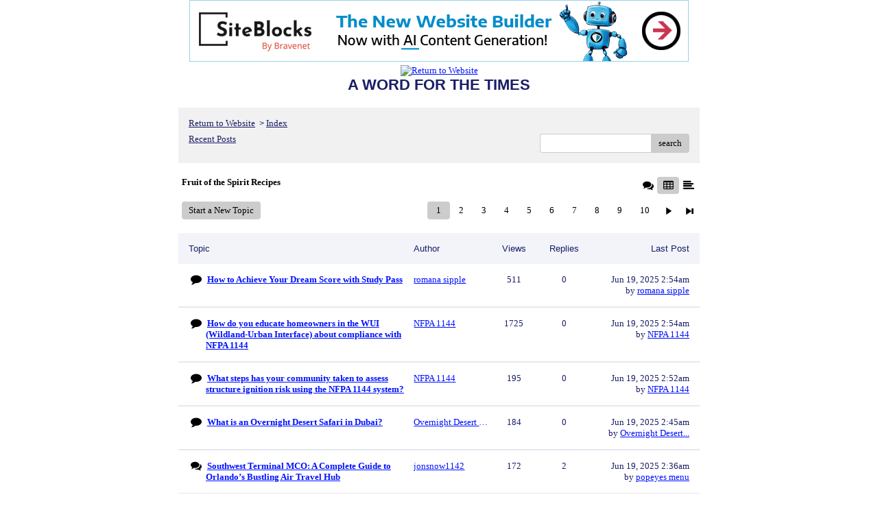

--- FILE ---
content_type: text/html; charset=UTF-8
request_url: http://pub9.bravenet.com/forum/static/show.php?usernum=757121790&frmid=1286&msgid=806292&cmd=show
body_size: 97074
content:

<meta http-equiv="X-UA-Compatible" content="IE=edge">
<meta name="viewport" content="width=device-width, initial-scale=1">
   <!DOCTYPE HTML PUBLIC "-//W3C//DTD HTML 4.01 Transitional//EN" "http://www.w3.org/TR/html4/loose.dtd">
<html>
<head>
    <title>A WORD FOR THE TIMES  - A Bravenet.com Forum</title>
    <link rel="shortcut icon" href="//www.bravenet.com/favicon.ico">

        <meta http-equiv="Content-Type" content="text/html; charset=ISO-8859-1" />
            <meta name="host" content="">
    <meta name="remoteip" content="3.22.117.108">
    <meta http-equiv="imagetoolbar" content="no">
        <link rel="canonical" href="http://pub9.bravenet.com/forum/static/show.php?usernum=757121790&amp;frmid=1286&amp;msgid=806292&amp;cmd=show">


    <script language="javascript" type="text/javascript">
      	      document.domain = "bravenet.com";
      
    
    function mailto(domain,user)
    {
        document.location.href = "mailto:" + user + "@" + domain;
    }

    function PopupWindow(href, w, h, settings)
    {
        leftpos = (screen.width) ? (screen.width-w)/2 : 0;
        toppos = (screen.height) ? (screen.height-h)/2 : 0;
        settings = 'height='+h+',width='+w+',top='+toppos+',left='+leftpos+' '+settings;
        popwin = window.open(href, 'popupwin', settings);
        popwin.focus();
    }
        </script>
    
    <style type="text/css">

        #headerWrapper { background: url('//assets.bravenet.com/bravenet/images/secure_service/background_secure.gif') repeat-x;}
        .menuText { display: none; }
        #toolsHeader { background: url('//assets.bravenet.com/bravenet/images/secure_service/tools_header.gif') no-repeat; width: 980px; height: 114px; margin: auto; }
        #toolsHeaderConduit { background: url('//assets.bravenet.com/common/images/webtools/default_tools_top.gif') no-repeat; width: 980px; height: 114px; margin: auto; }
        #viewUpgrade a { color: #ff5b0a; }
        #viewUpgrade { float: right; font-family: trebuchet MS, arial; height: 79px; font-weight: bold; font-size: 12pt; margin: 0px; }
        #upgradeWrapper { padding-top: 25px; color: #666; }
        #upgradeWrapper a, #upgradeWrapper a:visited { color: #FF5B0A; }

        #toolsNav { height: 35px; width: 920px; clear: both; }

        .conduitBar { position: relative; top: 80px; }
        #bn_footerad_container {
            width: 100%;
            position: fixed;
            bottom: 0;
            background-color: rgba(0, 0, 0, 0.5);
            padding-top: 10px;
            border-top: 1px solid #000;
        }

        #bn_footerad {
            background-color: transparent;
            height: 100px;
            text-align: center;
            display: none;
            position: relative;
        }

        #bn_footerad_close {
            cursor: pointer;
            text-decoration: none;
            position: absolute;
            right: 0px;
            top: -11px;
            background-color: #333;
            padding: 3px 5px;
            color: #fff;
        }

        ul#toolsNavBar { list-style-type: none;  width: 950px; height: 35px; }
        ul#toolsNavBar li { float: right; margin-top: 8px; padding: 0 10px; border-left: 1px solid #fff;}
        ul#toolsNavBar li a, ul#toolsNavBar li a:visited { float: left }

        ul#toolsNavBar li a#membersarea, ul#toolsNavBar li a#membersarea:visited { background: url('//assets.bravenet.com/bravenet/images/secure_service/menu_members_area.gif') no-repeat; width: 99px; height: 17px; }
        ul#toolsNavBar li a#membersarea:hover { background: url('//assets.bravenet.com/bravenet/images/secure_service/menu_members_area2.gif') no-repeat; width: 99px; height: 17px; }

        ul#toolsNavBar li a#servicemanager, ul#toolsNavBar li a#servicemanager:visited { background: url('//assets.bravenet.com/bravenet/images/secure_service/menu_service_menu.gif') no-repeat; width: 115px; height: 17px; }
        ul#toolsNavBar li a#servicemanager:hover { background: url('//assets.bravenet.com/bravenet/images/secure_service/menu_service_menu2.gif') no-repeat; width: 115px; height: 17px; }

        ul#toolsNavBar li a#viewloggedout, ul#toolsNavBar li a#viewloggedout:visited { background: url('//assets.bravenet.com/bravenet/images/secure_service/menu_logged_out_view.gif') no-repeat; width: 182px; height: 17px; }
        ul#toolsNavBar li a#viewloggedout:hover {  background: url('//assets.bravenet.com/bravenet/images/secure_service/menu_logged_out_view2.gif') no-repeat; width: 182px; height: 17px; }

        ul#toolsNavBar li a#gethosting, ul#toolsNavBar li a#gethosting:visited { background: url('//assets.bravenet.com/common/images/webtools/menu_gethosting.gif') no-repeat; width: 143px; height: 17px; }
        ul#toolsNavBar li a#gethosting:hover { background: url('//assets.bravenet.com/common/images/webtools/menu_gethosting2.gif') no-repeat; width: 143px; height: 17px; }

        ul#toolsNavBar li a#gettools, ul#toolsNavBar li a#gettools:visited { background: url('//assets.bravenet.com/common/images/webtools/menu_gettools.gif') no-repeat; width: 128px; height: 17px; }
        ul#toolsNavBar li a#gettools:hover { background: url('//assets.bravenet.com/common/images/webtools/menu_gettools2.gif') no-repeat; width: 128px; height: 17px; }

        .formbutton {border:1px solid #969696;font:11px tahoma,arial,helvetica;background-color: #eeeeee;}

        #colorSwatch {z-index: 20; display: none; text-align: center; position: absolute; left: 9px; top: 0px; background-color: #fff; border: 1px solid black; padding: 1px 6px 1px 6px;}

        #sBar { text-align: center;}
        #sBar ul li a, #sBar ul li a:visited {font: bold 11px tahoma,arial; text-decoration: underline; color: #004891;}

        #miniBarList { text-align: center; margin: auto; padding: 0px; height: 29px; margin-bottom: 10px; width: 728px; max-width: 100%;  }
        #miniBarList li { list-style-type: none; margin: 0px; padding: 0; float: left; }
        #miniBarList li img { float: left; border: 0px; max-width: 100vw; }
        #miniBarList li strong a, #miniBarList li strong a:visited { color:#0000ff; font-size: 15px; font-family: arial, helvetica; }
        #miniBarList li strong { float: left; margin: 6px 0px 0px 5px; font-size: 15px; font-family: arial, helvetica; cursor: hand; }
        #miniBarList li.trial { padding: 0px; margin: 0px; float: none;}
        #miniBarList li.trial img { float: right;}

        .blackBorder { border: 1px solid black; }
        .cancelButton { text-align: left; font: 10px tahoma; padding-top: 2px; text-align: center; }
        .centeringBar { margin-top: 30px; margin-bottom: 5px; }
        .colorTable { cursor: pointer; border-collapse: collapse; }
        .tableColorBorder { border: 1px solid #000000; font-size: 2px; width: 6px; height: 6px; background-color: #000000; }

                .pagerbutton            { text-align: center; padding:2px; border:1px solid #000000;font:12px verdana,arial,helvetica;background-color: #ffffff;cursor:pointer; color: #000000; }
        .pagerbutton_over       { background-color: #d1dbff; color: #000000; }
        .pagerbutton_disabled   { cursor: default; padding:2px; color: #aaaaaa;}
        
body { margin: 0px; padding:0px;background-color: #FFFFFF; font: 13px Comic Sans MS; color: #191E66; font-weight: normal; font-style: normal; text-decoration: none;}
.tablea { background-color: Transparent; font: 13px Comic Sans MS; color: #191E66; font-weight: normal; font-style: normal; text-decoration: none;}
.tableb { background-color: #F2F4FA; font: 13px Comic Sans MS; color: #191E66; font-weight: normal; font-style: normal; text-decoration: none;}
.title { font: 22px Sans-Serif; color: #191E66; font-weight: bold; font-style: normal; text-decoration: none; }
.text { font: 13px Comic Sans MS; color: #191E66; font-weight: normal; font-style: normal; text-decoration: none; }

.subject { font: 13px Comic Sans MS; color: #191E66; font-weight: normal; font-style: normal; text-decoration: none; }
.subject a { font: 13px Comic Sans MS; color: #0011FF; font-weight: normal; font-style: normal; text-decoration: underline; }
.subject a:visited { font: 13px Comic Sans MS; color: #A0A6FF; font-weight: normal; font-style: normal; text-decoration: underline; }
.subject a:hover { font: 13px Comic Sans MS; color: #A0A6FF; font-weight: normal; font-style: normal; text-decoration: underline; }


a                 { font: 13px Comic Sans MS; color: #0011FF; font-weight: normal; font-style: normal; text-decoration: underline; }
a:visited         { font: 13px Comic Sans MS; color: #0011FF; font-weight: normal; font-style: normal; text-decoration: underline; }
a:hover           { font: 13px Comic Sans MS; color: #0011FF; font-weight: normal; font-style: normal; text-decoration: underline; }

.tablea a         { font: 13px Comic Sans MS; color: #0011FF; font-weight: normal; font-style: normal; text-decoration: underline; text-decoration: underline; }
.tablea a:visited { font: 13px Comic Sans MS; color: #A0A6FF; font-weight: normal; font-style: normal; text-decoration: underline; text-decoration: underline; }
.tablea a:hover   { font: 13px Comic Sans MS; color: #A0A6FF; font-weight: normal; font-style: normal; text-decoration: underline; text-decoration: underline; }

    </style>
    <link rel="stylesheet" href="//assets.bravenet.com/bn/bravenet/css/service_preview.css">
    <link rel="stylesheet" href="//assets.bravenet.com/bn/css/jq.ui.css.php?serverUrl=//assets.bravenet.com">

    <script type="text/javascript" src="//assets.bravenet.com/bn/js/jquery/jquery.js"></script>
    <script type="text/javascript">var BNJQ = jQuery.noConflict();</script>
    <script type="text/javascript" src="//assets.bravenet.com/bn/js/jquery/plugins/jquery-ui-1.7.2.custom.min.js"></script>
  <script type="text/javascript" src="//assets.bravenet.com/bn/js/jquery/plugins/jquery.qtip-src.js"></script>
  <script type="text/javascript" src="//assets.bravenet.com/bn/js/jquery/plugins/jquery.autogrow.js"></script>
  <script type="text/javascript" src="//assets.bravenet.com/bn/js/jquery/plugins/jquery.address-1.2.2.min.js?strict=0&autoUpdate=1&crawling=1"></script>
  <script type="text/javascript" src="//assets.bravenet.com/bravenet/jquery.gritter.js"></script>
      <script type="text/javascript">
    (function ($) {
      $(document).ready(function () {
//        $('.hide-toolbar').bind('click', function () {
//          $('.bn-service-preview-nav-expanded').slideUp(250, function () {
//            $('.bn-service-preview-nav-collapsed').show();
//          });
//        });
//        $('.show-toolbar').bind('click', function () {
//          $('.bn-service-preview-nav-collapsed').hide();
//            $('.bn-service-preview-nav-expanded').slideDown(500);
//        });
              });
    })(BNJQ);
    function goServiceManager() { window.location.href='/forum/'; }
  </script>
  <script type="text/javascript" src="//assets.bravenet.com/bn/js/bnui.js"></script>
  <script type="text/javascript" src="//assets.bravenet.com/bn/js/uiInit.js"></script>
  <script type="text/javascript" src="//assets.bravenet.com/bravenet/altcha.js"></script>
    

        
    
        <link rel="stylesheet" href="/forum/css/forum.css.php?usernum=757121790&service_wrapper=bn-forum-container-757121790&static=true">
            <script type="text/javascript" src="//apps.bravenet.com/libraries/jquery-1.5.1.js"></script>
    <script type="text/javascript">
    var Bravenet = {};
    Bravenet.jQuery = jQuery.noConflict(true);
    </script>
    
    
  <script type="text/javascript" src="https://apps.bravenet.com/libraries/emoji.min.js"></script>
  <script type="text/javascript" src="https://apps.bravenet.com/libraries/wdt-emoji-bundle.min.js"></script>
  </head>
<body id="" class="forum">





<!-- padding-top:30px;padding-bottom:15px; when not infolinks -->
    <div align="center" style="text-align:center;margin:auto;">
      <script type="text/javascript" src="https://assets.bnidx.com/tools-ugc/js/loader.js"></script>    </div>

  <div id="bn-forum-system-message" style="display:none;"></div>
<div id="bn-pagination-history" class="editable edit-page_colors" rel="title:Forum Page Settings,width:800,height:90%,useSave:true,refreshOnClose:true"></div>
<div class="bn-service-wrapper">
  <div id="bn-forum-container-757121790">
    <div class="bn-forum-container">
      <div class="bn-forum-header">
        <div class="bn-forum-header-title editable edit-header" rel="title:Forum Header Settings,width:800,height:90%,useSave:true,refreshOnClose:true">
          
<div class="bn-forum-header-title-image">
  <a target='target="_self"' href="http://www.bravenet.com/"><img src="http://theglorifiedintercessor.com/myPictures/RRGREEN2.jpg" border="0" alt="Return to Website" /></a>
</div>
          <div class="bn-forum-header-title-content">
                                        <h3>A WORD FOR THE TIMES</h3>
                                          <p>
</p>
                                    </div>
        </div>
        <div class="editable edit-forum" rel="title:Forum Style Settings,width:800,height:90%,useSave:true,refreshOnClose:true"></div>
        <div class="bn-forum-topnav">
                    <div class="bn-mobilenav" style="display:none;">
            <a onclick="Bravenet.jQuery('.bn-mobile-nav-dropdown').toggle();"><i class="bn-icon bn-icon-down-open"></i>Menu</a>
            <div class="bn-mobile-nav-dropdown" style="display:none;">
              <a target="_self" href="http://www.bravenet.com/">Return to Website</a><span class="bc-separator" style="font:12px Arial,sans-serif;">&nbsp;&nbsp;></span> <a href="show.php?usernum=757121790&frmid=1286">Index</a>                    <a href="show.php?usernum=757121790&frmid=1286&cmd=showrecent&cp=0">Recent&nbsp;Posts</a>            </div>
          </div>
                    <div class="bn-forum-header-links">
          <div class="bn-forum-breadcrumb">
            <a target="_self" href="http://www.bravenet.com/">Return to Website</a><span class="bc-separator" style="font:12px Arial,sans-serif;">&nbsp;&nbsp;></span> <a href="show.php?usernum=757121790&frmid=1286">Index</a>          </div>
          <div class="bn-forum-topnav-separator"></div>
          <div class="bn-forum-subnav-links">      <a href="show.php?usernum=757121790&frmid=1286&cmd=showrecent&cp=0">Recent&nbsp;Posts</a></div>
          <div class="bn-forum-actions">
          	<div class="bn-forum-action-links">&nbsp;</div>
          	<div class="bn-forum-action-search">
          	  <form id="forum_search_form" name="forum_search_form" enctype="application/x-www-form-urlencoded" method="post" action="/forum/static/show.php" onsubmit="" accept-charset="utf-8" style="display: inline;">

<input type="hidden" name="form_key" value="c7384c9c2da30633414efbad1a675d5deb5587fb" belongsToForm="forum_search_form" id="form_key" />

<input type="hidden" name="form_name" value="forum_search_form" belongsToForm="forum_search_form" id="form_name" />

<input type="hidden" name="forum_search_form_submitted" value="1" belongsToForm="forum_search_form" id="forum_search_form_submitted" />

<input type="text" name="email_bnet" id="email_bnet" value="" style="display:none;" belongsToForm="forum_search_form" />

<input type="text" name="searchfor" id="searchfor" value="" class="bn-forum-search-input" belongsToForm="forum_search_form" />

<input type="hidden" name="searchby" value="all" belongsToForm="forum_search_form" id="searchby" />

<input type="hidden" name="usernum" value="757121790" belongsToForm="forum_search_form" id="usernum" />

<input type="hidden" name="cmd" value="search" belongsToForm="forum_search_form" id="cmd" />

<input type="hidden" name="frmid" value="0" belongsToForm="forum_search_form" id="frmid" />

<input type="hidden" name="msgid" value="0" belongsToForm="forum_search_form" id="msgid" />

<button type="submit"name="submit" id="submit" class="button-working" belongsToForm="forum_search_form"><span>search</span></button></form>            </div>
          </div>
          </div>
        </div>
      </div>
<!-- Bravenet Forum Layout Start -->
      <div id="bn-forum-threads-container-757121790">
    <div class="bn-forum-threads">
              
<div id="bn-forum-threads-container-757121790">
  <div class="bn-forum-threads ">
    
<div class="bn-forum-status">
  <div style="zoom:1;overflow:hidden;">
    <div class="bn-forum-status-title">
    Fruit of the Spirit Recipes          </div>
    <div class="bn-forum-status-status">		<a href="forumController.php?usernum=757121790&frmid=1286&msgid=806292&cp=0&cmd=show&action=changelayout&layout=3"><i class="bn-icon bn-icon-chat" title="Switch to Discussion Layout"></i></a> <i class="bn-icon bn-icon-table bn-forum-layout-active" title="Switch to Board Layout"></i> <a href="forumController.php?usernum=757121790&frmid=1286&msgid=806292&cp=0&cmd=show&action=changelayout&layout=1"><i class="bn-icon bn-icon-align-left" title="Switch to Threaded Layout"></i></a> </div>
  </div>
</div>

<div class="bn-forum-post-paging">
 <div class="bn-forum-status-new-post">
           <a href="post.php?usernum=757121790&frmid=1286&msgid=0&cp=0">Start&nbsp;a&nbsp;New&nbsp;Topic</a>&nbsp;    </div>
    
    <div class="bn-pager">  <!-- First page link -->
  
  <!-- Previous page link -->
  
  <!-- Numbered page links -->
            <strong class="bn-page-num">1</strong>
                <a href="show.php?usernum=757121790&frmid=1286&cmd=show&cp=2" class="bn-page-num" rel="history">2</a>
                <a href="show.php?usernum=757121790&frmid=1286&cmd=show&cp=3" class="bn-page-num" rel="history">3</a>
                <a href="show.php?usernum=757121790&frmid=1286&cmd=show&cp=4" class="bn-page-num" rel="history">4</a>
                <a href="show.php?usernum=757121790&frmid=1286&cmd=show&cp=5" class="bn-page-num" rel="history">5</a>
                <a href="show.php?usernum=757121790&frmid=1286&cmd=show&cp=6" class="bn-page-num" rel="history">6</a>
                <a href="show.php?usernum=757121790&frmid=1286&cmd=show&cp=7" class="bn-page-num" rel="history">7</a>
                <a href="show.php?usernum=757121790&frmid=1286&cmd=show&cp=8" class="bn-page-num" rel="history">8</a>
                <a href="show.php?usernum=757121790&frmid=1286&cmd=show&cp=9" class="bn-page-num" rel="history">9</a>
                <a href="show.php?usernum=757121790&frmid=1286&cmd=show&cp=10" class="bn-page-num" rel="history">10</a>
      
  <!-- Next page link -->
      <a href="show.php?usernum=757121790&frmid=1286&cmd=show&cp=2" rel="history"><i class="bn-icon bn-icon-next"></i></a>
  
  <!-- Last page link -->
      <a href="show.php?usernum=757121790&frmid=1286&cmd=show&cp=16" class="bn-page-last" rel="history"><i class="bn-icon bn-icon-last"></i></a>
  </div>
</div>

<div id="bn-forum-thread-parents">
  <div class="bn-forum-threads-header">
        <div class="bn-forum-threads-post-header">Topic</div>
    <div class="bn-forum-threads-author-header">Author</div>
    <div class="bn-forum-threads-views-header">Views</div>
    <div class="bn-forum-threads-views-header">Replies</div>
    <div class="bn-forum-threads-lastpost-header">Last Post</div>
  </div>
  
          

<div id="thread_848589" class="bn-forum-row">
    <div class="bn-forum-threads-post">
    <div class="forum-threads-icon">		<i class="bn-icon bn-icon-comment" title="Thread with No Replies"></i></div>
    <div class="bn-forum-threads-title"><a id="threadlink-848589" class="bn-forum-thread-link" rel="history" href="show.php?usernum=757121790&frmid=1286&msgid=848589&cmd=show"><strong>How to Achieve Your Dream Score with Study Pass</strong></a></div>
  </div>
  <div class="bn-forum-threads-author"><a id="threadlink-848589" class="bn-forum-thread-link" rel="history" href="show.php?usernum=757121790&cmd=search&searchby=user&searchfor=romana%2Bsipple&cp=0&frmid=1286"><span title="Messages from this User">romana sipple</span></a></div>
  <div class="bn-forum-threads-stats">511</div>
  <div class="bn-forum-threads-stats">
    <div id="bn-forum-topic-replies-848589">0</div>
  </div>
  <div class="bn-forum-threads-lastpost">Jun&nbsp;19,&nbsp;2025 2:54am<br />by <em><a href="show.php?usernum=757121790&frmid=1286&msgid=806292&cmd=search&searchby=user&searchfor=romana+sipple" title="Messages from this User">romana sipple</a></em></div>
</div>              

<div id="thread_848590" class="bn-forum-row">
    <div class="bn-forum-threads-post">
    <div class="forum-threads-icon">		<i class="bn-icon bn-icon-comment" title="Thread with No Replies"></i></div>
    <div class="bn-forum-threads-title"><a id="threadlink-848590" class="bn-forum-thread-link" rel="history" href="show.php?usernum=757121790&frmid=1286&msgid=848590&cmd=show"><strong> How do you educate homeowners in the WUI (Wildland-Urban Interface) about compliance with NFPA 1144</strong></a></div>
  </div>
  <div class="bn-forum-threads-author"><a id="threadlink-848590" class="bn-forum-thread-link" rel="history" href="show.php?usernum=757121790&cmd=search&searchby=user&searchfor=NFPA%2B1144&cp=0&frmid=1286"><span title="Messages from this User">NFPA 1144</span></a></div>
  <div class="bn-forum-threads-stats">1725</div>
  <div class="bn-forum-threads-stats">
    <div id="bn-forum-topic-replies-848590">0</div>
  </div>
  <div class="bn-forum-threads-lastpost">Jun&nbsp;19,&nbsp;2025 2:54am<br />by <em><a href="show.php?usernum=757121790&frmid=1286&msgid=806292&cmd=search&searchby=user&searchfor=NFPA+1144" title="Messages from this User">NFPA 1144</a></em></div>
</div>              

<div id="thread_848588" class="bn-forum-row">
    <div class="bn-forum-threads-post">
    <div class="forum-threads-icon">		<i class="bn-icon bn-icon-comment" title="Thread with No Replies"></i></div>
    <div class="bn-forum-threads-title"><a id="threadlink-848588" class="bn-forum-thread-link" rel="history" href="show.php?usernum=757121790&frmid=1286&msgid=848588&cmd=show"><strong>What steps has your community taken to assess structure ignition risk using the NFPA 1144 system?</strong></a></div>
  </div>
  <div class="bn-forum-threads-author"><a id="threadlink-848588" class="bn-forum-thread-link" rel="history" href="show.php?usernum=757121790&cmd=search&searchby=user&searchfor=NFPA%2B1144&cp=0&frmid=1286"><span title="Messages from this User">NFPA 1144</span></a></div>
  <div class="bn-forum-threads-stats">195</div>
  <div class="bn-forum-threads-stats">
    <div id="bn-forum-topic-replies-848588">0</div>
  </div>
  <div class="bn-forum-threads-lastpost">Jun&nbsp;19,&nbsp;2025 2:52am<br />by <em><a href="show.php?usernum=757121790&frmid=1286&msgid=806292&cmd=search&searchby=user&searchfor=NFPA+1144" title="Messages from this User">NFPA 1144</a></em></div>
</div>              

<div id="thread_848585" class="bn-forum-row">
    <div class="bn-forum-threads-post">
    <div class="forum-threads-icon">		<i class="bn-icon bn-icon-comment" title="Thread with No Replies"></i></div>
    <div class="bn-forum-threads-title"><a id="threadlink-848585" class="bn-forum-thread-link" rel="history" href="show.php?usernum=757121790&frmid=1286&msgid=848585&cmd=show"><strong>What is an Overnight Desert Safari in Dubai?</strong></a></div>
  </div>
  <div class="bn-forum-threads-author"><a id="threadlink-848585" class="bn-forum-thread-link" rel="history" href="show.php?usernum=757121790&cmd=search&searchby=user&searchfor=Overnight%2BDesert%2BSafari&cp=0&frmid=1286"><span title="Messages from this User">Overnight Desert Safari</span></a></div>
  <div class="bn-forum-threads-stats">184</div>
  <div class="bn-forum-threads-stats">
    <div id="bn-forum-topic-replies-848585">0</div>
  </div>
  <div class="bn-forum-threads-lastpost">Jun&nbsp;19,&nbsp;2025 2:45am<br />by <em><a href="show.php?usernum=757121790&frmid=1286&msgid=806292&cmd=search&searchby=user&searchfor=Overnight+Desert+Safari" title="Messages from this User">Overnight Desert...</a></em></div>
</div>              

<div id="thread_848567" class="bn-forum-row">
    <div class="bn-forum-threads-post">
    <div class="forum-threads-icon">		<i class="bn-icon bn-icon-chat" title="Thread with Replies"></i></div>
    <div class="bn-forum-threads-title"><a id="threadlink-848567" class="bn-forum-thread-link" rel="history" href="show.php?usernum=757121790&frmid=1286&msgid=848567&cmd=show"><strong>Southwest Terminal MCO: A Complete Guide to Orlando&#8217;s Bustling Air Travel Hub</strong></a></div>
  </div>
  <div class="bn-forum-threads-author"><a id="threadlink-848567" class="bn-forum-thread-link" rel="history" href="show.php?usernum=757121790&cmd=search&searchby=user&searchfor=jonsnow1142&cp=0&frmid=1286"><span title="Messages from this User">jonsnow1142</span></a></div>
  <div class="bn-forum-threads-stats">172</div>
  <div class="bn-forum-threads-stats">
    <div id="bn-forum-topic-replies-848567">2</div>
  </div>
  <div class="bn-forum-threads-lastpost">Jun&nbsp;19,&nbsp;2025 2:36am<br />by <em><a href="show.php?usernum=757121790&frmid=1286&msgid=806292&cmd=search&searchby=user&searchfor=popeyes+menu" title="Messages from this User">popeyes menu</a></em></div>
</div>              

<div id="thread_848582" class="bn-forum-row">
    <div class="bn-forum-threads-post">
    <div class="forum-threads-icon">		<i class="bn-icon bn-icon-comment" title="Thread with No Replies"></i></div>
    <div class="bn-forum-threads-title"><a id="threadlink-848582" class="bn-forum-thread-link" rel="history" href="show.php?usernum=757121790&frmid=1286&msgid=848582&cmd=show"><strong>Trusted South Africa Pharma Machinery Distributor &#8211; Pharmateq</strong></a></div>
  </div>
  <div class="bn-forum-threads-author"><a id="threadlink-848582" class="bn-forum-thread-link" rel="history" href="show.php?usernum=757121790&cmd=search&searchby=user&searchfor=pharmateq%2Bsolutions&cp=0&frmid=1286"><span title="Messages from this User">pharmateq solutions</span></a></div>
  <div class="bn-forum-threads-stats">140</div>
  <div class="bn-forum-threads-stats">
    <div id="bn-forum-topic-replies-848582">0</div>
  </div>
  <div class="bn-forum-threads-lastpost">Jun&nbsp;19,&nbsp;2025 2:23am<br />by <em><a href="show.php?usernum=757121790&frmid=1286&msgid=806292&cmd=search&searchby=user&searchfor=pharmateq+solutions" title="Messages from this User">pharmateq soluti...</a></em></div>
</div>              

<div id="thread_848581" class="bn-forum-row">
    <div class="bn-forum-threads-post">
    <div class="forum-threads-icon">		<i class="bn-icon bn-icon-comment" title="Thread with No Replies"></i></div>
    <div class="bn-forum-threads-title"><a id="threadlink-848581" class="bn-forum-thread-link" rel="history" href="show.php?usernum=757121790&frmid=1286&msgid=848581&cmd=show"><strong>"How to Stay Productive When Working from Home</strong></a></div>
  </div>
  <div class="bn-forum-threads-author"><a id="threadlink-848581" class="bn-forum-thread-link" rel="history" href="show.php?usernum=757121790&cmd=search&searchby=user&searchfor=Aditi%2BM&cp=0&frmid=1286"><span title="Messages from this User">Aditi M</span></a></div>
  <div class="bn-forum-threads-stats">145</div>
  <div class="bn-forum-threads-stats">
    <div id="bn-forum-topic-replies-848581">0</div>
  </div>
  <div class="bn-forum-threads-lastpost">Jun&nbsp;19,&nbsp;2025 2:21am<br />by <em><a href="show.php?usernum=757121790&frmid=1286&msgid=806292&cmd=search&searchby=user&searchfor=Aditi+M" title="Messages from this User">Aditi M</a></em></div>
</div>              

<div id="thread_848580" class="bn-forum-row">
    <div class="bn-forum-threads-post">
    <div class="forum-threads-icon">		<i class="bn-icon bn-icon-comment" title="Thread with No Replies"></i></div>
    <div class="bn-forum-threads-title"><a id="threadlink-848580" class="bn-forum-thread-link" rel="history" href="show.php?usernum=757121790&frmid=1286&msgid=848580&cmd=show"><strong>Top-Rated Beauty Salon Near Me &#8211; Infusion Beauty Studio</strong></a></div>
  </div>
  <div class="bn-forum-threads-author"><a id="threadlink-848580" class="bn-forum-thread-link" rel="history" href="show.php?usernum=757121790&cmd=search&searchby=user&searchfor=Infusion&cp=0&frmid=1286"><span title="Messages from this User">Infusion</span></a></div>
  <div class="bn-forum-threads-stats">147</div>
  <div class="bn-forum-threads-stats">
    <div id="bn-forum-topic-replies-848580">0</div>
  </div>
  <div class="bn-forum-threads-lastpost">Jun&nbsp;19,&nbsp;2025 2:18am<br />by <em><a href="show.php?usernum=757121790&frmid=1286&msgid=806292&cmd=search&searchby=user&searchfor=Infusion" title="Messages from this User">Infusion</a></em></div>
</div>              

<div id="thread_847477" class="bn-forum-row">
    <div class="bn-forum-threads-post">
    <div class="forum-threads-icon">		<i class="bn-icon bn-icon-chat" title="Thread with Replies"></i></div>
    <div class="bn-forum-threads-title"><a id="threadlink-847477" class="bn-forum-thread-link" rel="history" href="show.php?usernum=757121790&frmid=1286&msgid=847477&cmd=show"><strong>Counterfeit Great British Pounds</strong></a></div>
  </div>
  <div class="bn-forum-threads-author"><a id="threadlink-847477" class="bn-forum-thread-link" rel="history" href="show.php?usernum=757121790&cmd=search&searchby=user&searchfor=Counterfeit%2BGreat%2BBritish%2BPounds&cp=0&frmid=1286"><span title="Messages from this User">Counterfeit Great British Pounds</span></a></div>
  <div class="bn-forum-threads-stats">233</div>
  <div class="bn-forum-threads-stats">
    <div id="bn-forum-topic-replies-847477">13</div>
  </div>
  <div class="bn-forum-threads-lastpost">Jun&nbsp;19,&nbsp;2025 2:16am<br />by <em><a href="show.php?usernum=757121790&frmid=1286&msgid=806292&cmd=search&searchby=user&searchfor=Linker+SEO" title="Messages from this User">Linker SEO</a></em></div>
</div>              

<div id="thread_848578" class="bn-forum-row">
    <div class="bn-forum-threads-post">
    <div class="forum-threads-icon">		<i class="bn-icon bn-icon-comment" title="Thread with No Replies"></i></div>
    <div class="bn-forum-threads-title"><a id="threadlink-848578" class="bn-forum-thread-link" rel="history" href="show.php?usernum=757121790&frmid=1286&msgid=848578&cmd=show"><strong>Trusted Packers and Movers in Auckland &#8211; Accurate Movers</strong></a></div>
  </div>
  <div class="bn-forum-threads-author"><a id="threadlink-848578" class="bn-forum-thread-link" rel="history" href="show.php?usernum=757121790&cmd=search&searchby=user&searchfor=Accurate%2BMovers&cp=0&frmid=1286"><span title="Messages from this User">Accurate Movers</span></a></div>
  <div class="bn-forum-threads-stats">150</div>
  <div class="bn-forum-threads-stats">
    <div id="bn-forum-topic-replies-848578">0</div>
  </div>
  <div class="bn-forum-threads-lastpost">Jun&nbsp;19,&nbsp;2025 2:15am<br />by <em><a href="show.php?usernum=757121790&frmid=1286&msgid=806292&cmd=search&searchby=user&searchfor=Accurate+Movers" title="Messages from this User">Accurate Movers</a></em></div>
</div>              

<div id="thread_848577" class="bn-forum-row">
    <div class="bn-forum-threads-post">
    <div class="forum-threads-icon">		<i class="bn-icon bn-icon-comment" title="Thread with No Replies"></i></div>
    <div class="bn-forum-threads-title"><a id="threadlink-848577" class="bn-forum-thread-link" rel="history" href="show.php?usernum=757121790&frmid=1286&msgid=848577&cmd=show"><strong>Watch Top Indian IPTV Channels with Hind IPTV</strong></a></div>
  </div>
  <div class="bn-forum-threads-author"><a id="threadlink-848577" class="bn-forum-thread-link" rel="history" href="show.php?usernum=757121790&cmd=search&searchby=user&searchfor=Hind%2BIPTV&cp=0&frmid=1286"><span title="Messages from this User">Hind IPTV</span></a></div>
  <div class="bn-forum-threads-stats">137</div>
  <div class="bn-forum-threads-stats">
    <div id="bn-forum-topic-replies-848577">0</div>
  </div>
  <div class="bn-forum-threads-lastpost">Jun&nbsp;19,&nbsp;2025 2:10am<br />by <em><a href="show.php?usernum=757121790&frmid=1286&msgid=806292&cmd=search&searchby=user&searchfor=Hind+IPTV" title="Messages from this User">Hind IPTV</a></em></div>
</div>              

<div id="thread_848576" class="bn-forum-row">
    <div class="bn-forum-threads-post">
    <div class="forum-threads-icon">		<i class="bn-icon bn-icon-comment" title="Thread with No Replies"></i></div>
    <div class="bn-forum-threads-title"><a id="threadlink-848576" class="bn-forum-thread-link" rel="history" href="show.php?usernum=757121790&frmid=1286&msgid=848576&cmd=show"><strong>Best IPTV Provider in USA for Indian & International Channels</strong></a></div>
  </div>
  <div class="bn-forum-threads-author"><a id="threadlink-848576" class="bn-forum-thread-link" rel="history" href="show.php?usernum=757121790&cmd=search&searchby=user&searchfor=Best%2BIPTV&cp=0&frmid=1286"><span title="Messages from this User">Best IPTV</span></a></div>
  <div class="bn-forum-threads-stats">136</div>
  <div class="bn-forum-threads-stats">
    <div id="bn-forum-topic-replies-848576">0</div>
  </div>
  <div class="bn-forum-threads-lastpost">Jun&nbsp;19,&nbsp;2025 2:05am<br />by <em><a href="show.php?usernum=757121790&frmid=1286&msgid=806292&cmd=search&searchby=user&searchfor=Best+IPTV" title="Messages from this User">Best IPTV</a></em></div>
</div>              

<div id="thread_848575" class="bn-forum-row">
    <div class="bn-forum-threads-post">
    <div class="forum-threads-icon">		<i class="bn-icon bn-icon-comment" title="Thread with No Replies"></i></div>
    <div class="bn-forum-threads-title"><a id="threadlink-848575" class="bn-forum-thread-link" rel="history" href="show.php?usernum=757121790&frmid=1286&msgid=848575&cmd=show"><strong>Affordable IPTV Subscription Indian Channels by Sabka IPTV</strong></a></div>
  </div>
  <div class="bn-forum-threads-author"><a id="threadlink-848575" class="bn-forum-thread-link" rel="history" href="show.php?usernum=757121790&cmd=search&searchby=user&searchfor=Sabka%2BIPTV&cp=0&frmid=1286"><span title="Messages from this User">Sabka IPTV</span></a></div>
  <div class="bn-forum-threads-stats">142</div>
  <div class="bn-forum-threads-stats">
    <div id="bn-forum-topic-replies-848575">0</div>
  </div>
  <div class="bn-forum-threads-lastpost">Jun&nbsp;19,&nbsp;2025 2:01am<br />by <em><a href="show.php?usernum=757121790&frmid=1286&msgid=806292&cmd=search&searchby=user&searchfor=Sabka+IPTV" title="Messages from this User">Sabka IPTV</a></em></div>
</div>              

<div id="thread_848574" class="bn-forum-row">
    <div class="bn-forum-threads-post">
    <div class="forum-threads-icon">		<i class="bn-icon bn-icon-comment" title="Thread with No Replies"></i></div>
    <div class="bn-forum-threads-title"><a id="threadlink-848574" class="bn-forum-thread-link" rel="history" href="show.php?usernum=757121790&frmid=1286&msgid=848574&cmd=show"><strong>Affordable House Washing Near Me for a Fresh New Look</strong></a></div>
  </div>
  <div class="bn-forum-threads-author"><a id="threadlink-848574" class="bn-forum-thread-link" rel="history" href="show.php?usernum=757121790&cmd=search&searchby=user&searchfor=Frogswashing&cp=0&frmid=1286"><span title="Messages from this User">Frogswashing</span></a></div>
  <div class="bn-forum-threads-stats">133</div>
  <div class="bn-forum-threads-stats">
    <div id="bn-forum-topic-replies-848574">0</div>
  </div>
  <div class="bn-forum-threads-lastpost">Jun&nbsp;19,&nbsp;2025 1:52am<br />by <em><a href="show.php?usernum=757121790&frmid=1286&msgid=806292&cmd=search&searchby=user&searchfor=Frogswashing" title="Messages from this User">Frogswashing</a></em></div>
</div>              

<div id="thread_848572" class="bn-forum-row">
    <div class="bn-forum-threads-post">
    <div class="forum-threads-icon">		<i class="bn-icon bn-icon-comment" title="Thread with No Replies"></i></div>
    <div class="bn-forum-threads-title"><a id="threadlink-848572" class="bn-forum-thread-link" rel="history" href="show.php?usernum=757121790&frmid=1286&msgid=848572&cmd=show"><strong>Explore the Historic Beauty of Gurkha Fort</strong></a></div>
  </div>
  <div class="bn-forum-threads-author"><a id="threadlink-848572" class="bn-forum-thread-link" rel="history" href="show.php?usernum=757121790&cmd=search&searchby=user&searchfor=Tour2Review&cp=0&frmid=1286"><span title="Messages from this User">Tour2Review</span></a></div>
  <div class="bn-forum-threads-stats">135</div>
  <div class="bn-forum-threads-stats">
    <div id="bn-forum-topic-replies-848572">0</div>
  </div>
  <div class="bn-forum-threads-lastpost">Jun&nbsp;19,&nbsp;2025 1:40am<br />by <em><a href="show.php?usernum=757121790&frmid=1286&msgid=806292&cmd=search&searchby=user&searchfor=Tour2Review" title="Messages from this User">Tour2Review</a></em></div>
</div>              

<div id="thread_848565" class="bn-forum-row">
    <div class="bn-forum-threads-post">
    <div class="forum-threads-icon">		<i class="bn-icon bn-icon-comment" title="Thread with No Replies"></i></div>
    <div class="bn-forum-threads-title"><a id="threadlink-848565" class="bn-forum-thread-link" rel="history" href="show.php?usernum=757121790&frmid=1286&msgid=848565&cmd=show"><strong>Cataract Surgery in Trichy: Regaining Clarity, Restoring Confidence</strong></a></div>
  </div>
  <div class="bn-forum-threads-author"><a id="threadlink-848565" class="bn-forum-thread-link" rel="history" href="show.php?usernum=757121790&cmd=search&searchby=user&searchfor=vasaneye&cp=0&frmid=1286"><span title="Messages from this User">vasaneye</span></a></div>
  <div class="bn-forum-threads-stats">120</div>
  <div class="bn-forum-threads-stats">
    <div id="bn-forum-topic-replies-848565">0</div>
  </div>
  <div class="bn-forum-threads-lastpost">Jun&nbsp;19,&nbsp;2025 12:40am<br />by <em><a href="show.php?usernum=757121790&frmid=1286&msgid=806292&cmd=search&searchby=user&searchfor=vasaneye" title="Messages from this User">vasaneye</a></em></div>
</div>              

<div id="thread_848564" class="bn-forum-row">
    <div class="bn-forum-threads-post">
    <div class="forum-threads-icon">		<i class="bn-icon bn-icon-comment" title="Thread with No Replies"></i></div>
    <div class="bn-forum-threads-title"><a id="threadlink-848564" class="bn-forum-thread-link" rel="history" href="show.php?usernum=757121790&frmid=1286&msgid=848564&cmd=show"><strong>LASIK Surgery in Trichy: A Clear Choice for Better Vision</strong></a></div>
  </div>
  <div class="bn-forum-threads-author"><a id="threadlink-848564" class="bn-forum-thread-link" rel="history" href="show.php?usernum=757121790&cmd=search&searchby=user&searchfor=vasaneye&cp=0&frmid=1286"><span title="Messages from this User">vasaneye</span></a></div>
  <div class="bn-forum-threads-stats">132</div>
  <div class="bn-forum-threads-stats">
    <div id="bn-forum-topic-replies-848564">0</div>
  </div>
  <div class="bn-forum-threads-lastpost">Jun&nbsp;19,&nbsp;2025 12:39am<br />by <em><a href="show.php?usernum=757121790&frmid=1286&msgid=806292&cmd=search&searchby=user&searchfor=vasaneye" title="Messages from this User">vasaneye</a></em></div>
</div>              

<div id="thread_848563" class="bn-forum-row">
    <div class="bn-forum-threads-post">
    <div class="forum-threads-icon">		<i class="bn-icon bn-icon-comment" title="Thread with No Replies"></i></div>
    <div class="bn-forum-threads-title"><a id="threadlink-848563" class="bn-forum-thread-link" rel="history" href="show.php?usernum=757121790&frmid=1286&msgid=848563&cmd=show"><strong>Cataract Surgery in Coimbatore: Safe, Effective Vision Restoration</strong></a></div>
  </div>
  <div class="bn-forum-threads-author"><a id="threadlink-848563" class="bn-forum-thread-link" rel="history" href="show.php?usernum=757121790&cmd=search&searchby=user&searchfor=vasaneye&cp=0&frmid=1286"><span title="Messages from this User">vasaneye</span></a></div>
  <div class="bn-forum-threads-stats">121</div>
  <div class="bn-forum-threads-stats">
    <div id="bn-forum-topic-replies-848563">0</div>
  </div>
  <div class="bn-forum-threads-lastpost">Jun&nbsp;19,&nbsp;2025 12:38am<br />by <em><a href="show.php?usernum=757121790&frmid=1286&msgid=806292&cmd=search&searchby=user&searchfor=vasaneye" title="Messages from this User">vasaneye</a></em></div>
</div>              

<div id="thread_847496" class="bn-forum-row">
    <div class="bn-forum-threads-post">
    <div class="forum-threads-icon">		<i class="bn-icon bn-icon-chat" title="Thread with Replies"></i></div>
    <div class="bn-forum-threads-title"><a id="threadlink-847496" class="bn-forum-thread-link" rel="history" href="show.php?usernum=757121790&frmid=1286&msgid=847496&cmd=show"><strong>Brigade Gateway Hyderabad</strong></a></div>
  </div>
  <div class="bn-forum-threads-author"><a id="threadlink-847496" class="bn-forum-thread-link" rel="history" href="show.php?usernum=757121790&cmd=search&searchby=user&searchfor=Brigade%2BGateway%2BHyderabad&cp=0&frmid=1286"><span title="Messages from this User">Brigade Gateway Hyderabad</span></a></div>
  <div class="bn-forum-threads-stats">246</div>
  <div class="bn-forum-threads-stats">
    <div id="bn-forum-topic-replies-847496">11</div>
  </div>
  <div class="bn-forum-threads-lastpost">Jun&nbsp;19,&nbsp;2025 12:38am<br />by <em><a href="show.php?usernum=757121790&frmid=1286&msgid=806292&cmd=search&searchby=user&searchfor=williamseo" title="Messages from this User">williamseo</a></em></div>
</div>              

<div id="thread_848561" class="bn-forum-row">
    <div class="bn-forum-threads-post">
    <div class="forum-threads-icon">		<i class="bn-icon bn-icon-comment" title="Thread with No Replies"></i></div>
    <div class="bn-forum-threads-title"><a id="threadlink-848561" class="bn-forum-thread-link" rel="history" href="show.php?usernum=757121790&frmid=1286&msgid=848561&cmd=show"><strong>LASIK Surgery in Coimbatore: Clear Vision with Cutting-Edge Technology</strong></a></div>
  </div>
  <div class="bn-forum-threads-author"><a id="threadlink-848561" class="bn-forum-thread-link" rel="history" href="show.php?usernum=757121790&cmd=search&searchby=user&searchfor=vasaneye&cp=0&frmid=1286"><span title="Messages from this User">vasaneye</span></a></div>
  <div class="bn-forum-threads-stats">122</div>
  <div class="bn-forum-threads-stats">
    <div id="bn-forum-topic-replies-848561">0</div>
  </div>
  <div class="bn-forum-threads-lastpost">Jun&nbsp;19,&nbsp;2025 12:37am<br />by <em><a href="show.php?usernum=757121790&frmid=1286&msgid=806292&cmd=search&searchby=user&searchfor=vasaneye" title="Messages from this User">vasaneye</a></em></div>
</div>              

<div id="thread_848560" class="bn-forum-row">
    <div class="bn-forum-threads-post">
    <div class="forum-threads-icon">		<i class="bn-icon bn-icon-comment" title="Thread with No Replies"></i></div>
    <div class="bn-forum-threads-title"><a id="threadlink-848560" class="bn-forum-thread-link" rel="history" href="show.php?usernum=757121790&frmid=1286&msgid=848560&cmd=show"><strong>How important is coaching for clearing the NDA exam?</strong></a></div>
  </div>
  <div class="bn-forum-threads-author"><a id="threadlink-848560" class="bn-forum-thread-link" rel="history" href="show.php?usernum=757121790&cmd=search&searchby=user&searchfor=learn%2Bwith%2Bsumit&cp=0&frmid=1286"><span title="Messages from this User">learn with sumit</span></a></div>
  <div class="bn-forum-threads-stats">122</div>
  <div class="bn-forum-threads-stats">
    <div id="bn-forum-topic-replies-848560">0</div>
  </div>
  <div class="bn-forum-threads-lastpost">Jun&nbsp;19,&nbsp;2025 12:33am<br />by <em><a href="show.php?usernum=757121790&frmid=1286&msgid=806292&cmd=search&searchby=user&searchfor=learn+with+sumit" title="Messages from this User">learn with sumit</a></em></div>
</div>              

<div id="thread_848549" class="bn-forum-row">
    <div class="bn-forum-threads-post">
    <div class="forum-threads-icon">		<i class="bn-icon bn-icon-chat" title="Thread with Replies"></i></div>
    <div class="bn-forum-threads-title"><a id="threadlink-848549" class="bn-forum-thread-link" rel="history" href="show.php?usernum=757121790&frmid=1286&msgid=848549&cmd=show"><strong>5G Mobile Lowest Price</strong></a></div>
  </div>
  <div class="bn-forum-threads-author"><a id="threadlink-848549" class="bn-forum-thread-link" rel="history" href="show.php?usernum=757121790&cmd=search&searchby=user&searchfor=Shubham%2BMishra&cp=0&frmid=1286"><span title="Messages from this User">Shubham Mishra</span></a></div>
  <div class="bn-forum-threads-stats">127</div>
  <div class="bn-forum-threads-stats">
    <div id="bn-forum-topic-replies-848549">1</div>
  </div>
  <div class="bn-forum-threads-lastpost">Jun&nbsp;18,&nbsp;2025 12:49pm<br />by <em><a href="show.php?usernum=757121790&frmid=1286&msgid=806292&cmd=search&searchby=user&searchfor=Ali+Raza" title="Messages from this User">Ali Raza</a></em></div>
</div>              

<div id="thread_848528" class="bn-forum-row">
    <div class="bn-forum-threads-post">
    <div class="forum-threads-icon">		<i class="bn-icon bn-icon-chat" title="Thread with Replies"></i></div>
    <div class="bn-forum-threads-title"><a id="threadlink-848528" class="bn-forum-thread-link" rel="history" href="show.php?usernum=757121790&frmid=1286&msgid=848528&cmd=show"><strong>Elegant Herringbone Wood Flooring</strong></a></div>
  </div>
  <div class="bn-forum-threads-author"><a id="threadlink-848528" class="bn-forum-thread-link" rel="history" href="show.php?usernum=757121790&cmd=search&searchby=user&searchfor=Shubham%2BMishra&cp=0&frmid=1286"><span title="Messages from this User">Shubham Mishra</span></a></div>
  <div class="bn-forum-threads-stats">126</div>
  <div class="bn-forum-threads-stats">
    <div id="bn-forum-topic-replies-848528">1</div>
  </div>
  <div class="bn-forum-threads-lastpost">Jun&nbsp;18,&nbsp;2025 12:48pm<br />by <em><a href="show.php?usernum=757121790&frmid=1286&msgid=806292&cmd=search&searchby=user&searchfor=Ali+Raza" title="Messages from this User">Ali Raza</a></em></div>
</div>              

<div id="thread_848553" class="bn-forum-row">
    <div class="bn-forum-threads-post">
    <div class="forum-threads-icon">		<i class="bn-icon bn-icon-comment" title="Thread with No Replies"></i></div>
    <div class="bn-forum-threads-title"><a id="threadlink-848553" class="bn-forum-thread-link" rel="history" href="show.php?usernum=757121790&frmid=1286&msgid=848553&cmd=show"><strong>Buffstreams App  Watch Free Live Sports Streams Online</strong></a></div>
  </div>
  <div class="bn-forum-threads-author"><a id="threadlink-848553" class="bn-forum-thread-link" rel="history" href="show.php?usernum=757121790&cmd=search&searchby=user&searchfor=Steve%2BJonas&cp=0&frmid=1286"><span title="Messages from this User">Steve Jonas</span></a></div>
  <div class="bn-forum-threads-stats">127</div>
  <div class="bn-forum-threads-stats">
    <div id="bn-forum-topic-replies-848553">0</div>
  </div>
  <div class="bn-forum-threads-lastpost">Jun&nbsp;18,&nbsp;2025 9:51am<br />by <em><a href="show.php?usernum=757121790&frmid=1286&msgid=806292&cmd=search&searchby=user&searchfor=Steve+Jonas" title="Messages from this User">Steve Jonas</a></em></div>
</div>              

<div id="thread_848552" class="bn-forum-row">
    <div class="bn-forum-threads-post">
    <div class="forum-threads-icon">		<i class="bn-icon bn-icon-comment" title="Thread with No Replies"></i></div>
    <div class="bn-forum-threads-title"><a id="threadlink-848552" class="bn-forum-thread-link" rel="history" href="show.php?usernum=757121790&frmid=1286&msgid=848552&cmd=show"><strong>Buffstreams App  Watch Free Live Sports Streams Online</strong></a></div>
  </div>
  <div class="bn-forum-threads-author"><a id="threadlink-848552" class="bn-forum-thread-link" rel="history" href="show.php?usernum=757121790&cmd=search&searchby=user&searchfor=Steve%2BJonas&cp=0&frmid=1286"><span title="Messages from this User">Steve Jonas</span></a></div>
  <div class="bn-forum-threads-stats">164</div>
  <div class="bn-forum-threads-stats">
    <div id="bn-forum-topic-replies-848552">0</div>
  </div>
  <div class="bn-forum-threads-lastpost">Jun&nbsp;18,&nbsp;2025 9:49am<br />by <em><a href="show.php?usernum=757121790&frmid=1286&msgid=806292&cmd=search&searchby=user&searchfor=Steve+Jonas" title="Messages from this User">Steve Jonas</a></em></div>
</div>              

<div id="thread_847106" class="bn-forum-row">
    <div class="bn-forum-threads-post">
    <div class="forum-threads-icon">		<i class="bn-icon bn-icon-chat" title="Thread with Replies"></i></div>
    <div class="bn-forum-threads-title"><a id="threadlink-847106" class="bn-forum-thread-link" rel="history" href="show.php?usernum=757121790&frmid=1286&msgid=847106&cmd=show"><strong>HDBET &#8211; N&#417;i &#272;am M&#234; C&#225; C&#432;&#7907;c Th&#259;ng Hoa | &#272;&#259;ng K&#253; H&#244;m Nay, Nh&#7853;n Ngay &#431;u &#272;&#227;i</strong></a></div>
  </div>
  <div class="bn-forum-threads-author"><a id="threadlink-847106" class="bn-forum-thread-link" rel="history" href="show.php?usernum=757121790&cmd=search&searchby=user&searchfor=williamseo&cp=0&frmid=1286"><span title="Messages from this User">williamseo</span></a></div>
  <div class="bn-forum-threads-stats">143</div>
  <div class="bn-forum-threads-stats">
    <div id="bn-forum-topic-replies-847106">6</div>
  </div>
  <div class="bn-forum-threads-lastpost">Jun&nbsp;18,&nbsp;2025 9:25am<br />by <em><a href="show.php?usernum=757121790&frmid=1286&msgid=806292&cmd=search&searchby=user&searchfor=williamseo" title="Messages from this User">williamseo</a></em></div>
</div>              

<div id="thread_848548" class="bn-forum-row">
    <div class="bn-forum-threads-post">
    <div class="forum-threads-icon">		<i class="bn-icon bn-icon-comment" title="Thread with No Replies"></i></div>
    <div class="bn-forum-threads-title"><a id="threadlink-848548" class="bn-forum-thread-link" rel="history" href="show.php?usernum=757121790&frmid=1286&msgid=848548&cmd=show"><strong>Refurbished IPhone Under 20000</strong></a></div>
  </div>
  <div class="bn-forum-threads-author"><a id="threadlink-848548" class="bn-forum-thread-link" rel="history" href="show.php?usernum=757121790&cmd=search&searchby=user&searchfor=Shubham%2BMishra&cp=0&frmid=1286"><span title="Messages from this User">Shubham Mishra</span></a></div>
  <div class="bn-forum-threads-stats">117</div>
  <div class="bn-forum-threads-stats">
    <div id="bn-forum-topic-replies-848548">0</div>
  </div>
  <div class="bn-forum-threads-lastpost">Jun&nbsp;18,&nbsp;2025 8:31am<br />by <em><a href="show.php?usernum=757121790&frmid=1286&msgid=806292&cmd=search&searchby=user&searchfor=Shubham+Mishra" title="Messages from this User">Shubham Mishra</a></em></div>
</div>              

<div id="thread_848547" class="bn-forum-row">
    <div class="bn-forum-threads-post">
    <div class="forum-threads-icon">		<i class="bn-icon bn-icon-comment" title="Thread with No Replies"></i></div>
    <div class="bn-forum-threads-title"><a id="threadlink-848547" class="bn-forum-thread-link" rel="history" href="show.php?usernum=757121790&frmid=1286&msgid=848547&cmd=show"><strong>Keamanan dan Privasi Data di OLXTOTO</strong></a></div>
  </div>
  <div class="bn-forum-threads-author"><a id="threadlink-848547" class="bn-forum-thread-link" rel="history" href="show.php?usernum=757121790&cmd=search&searchby=user&searchfor=https%253A%252F%252Finstaboost.ge%252Fen%252Ftiktok&cp=0&frmid=1286"><span title="Messages from this User">https://instaboost.ge/en/tiktok</span></a></div>
  <div class="bn-forum-threads-stats">126</div>
  <div class="bn-forum-threads-stats">
    <div id="bn-forum-topic-replies-848547">0</div>
  </div>
  <div class="bn-forum-threads-lastpost">Jun&nbsp;18,&nbsp;2025 8:27am<br />by <em><a href="show.php?usernum=757121790&frmid=1286&msgid=806292&cmd=search&searchby=user&searchfor=https%3A%2F%2Finstaboost.ge%2Fen%2Ftiktok" title="Messages from this User">https://instaboo...</a></em></div>
</div>              

<div id="thread_848546" class="bn-forum-row">
    <div class="bn-forum-threads-post">
    <div class="forum-threads-icon">		<i class="bn-icon bn-icon-comment" title="Thread with No Replies"></i></div>
    <div class="bn-forum-threads-title"><a id="threadlink-848546" class="bn-forum-thread-link" rel="history" href="show.php?usernum=757121790&frmid=1286&msgid=848546&cmd=show"><strong>Coffee Blender Machine | Kaapi Solution</strong></a></div>
  </div>
  <div class="bn-forum-threads-author"><a id="threadlink-848546" class="bn-forum-thread-link" rel="history" href="show.php?usernum=757121790&cmd=search&searchby=user&searchfor=Kaapi%2BSolution&cp=0&frmid=1286"><span title="Messages from this User">Kaapi Solution</span></a></div>
  <div class="bn-forum-threads-stats">134</div>
  <div class="bn-forum-threads-stats">
    <div id="bn-forum-topic-replies-848546">0</div>
  </div>
  <div class="bn-forum-threads-lastpost">Jun&nbsp;18,&nbsp;2025 8:17am<br />by <em><a href="show.php?usernum=757121790&frmid=1286&msgid=806292&cmd=search&searchby=user&searchfor=Kaapi+Solution" title="Messages from this User">Kaapi Solution</a></em></div>
</div>              

<div id="thread_848545" class="bn-forum-row">
    <div class="bn-forum-threads-post">
    <div class="forum-threads-icon">		<i class="bn-icon bn-icon-comment" title="Thread with No Replies"></i></div>
    <div class="bn-forum-threads-title"><a id="threadlink-848545" class="bn-forum-thread-link" rel="history" href="show.php?usernum=757121790&frmid=1286&msgid=848545&cmd=show"><strong>Efficient treatment option for Glaucoma With Bimat 3ml</strong></a></div>
  </div>
  <div class="bn-forum-threads-author"><a id="threadlink-848545" class="bn-forum-thread-link" rel="history" href="show.php?usernum=757121790&cmd=search&searchby=user&searchfor=RSM%2BEnterprises&cp=0&frmid=1286"><span title="Messages from this User">RSM Enterprises</span></a></div>
  <div class="bn-forum-threads-stats">107</div>
  <div class="bn-forum-threads-stats">
    <div id="bn-forum-topic-replies-848545">0</div>
  </div>
  <div class="bn-forum-threads-lastpost">Jun&nbsp;18,&nbsp;2025 8:02am<br />by <em><a href="show.php?usernum=757121790&frmid=1286&msgid=806292&cmd=search&searchby=user&searchfor=RSM+Enterprises" title="Messages from this User">RSM Enterprises</a></em></div>
</div>              

<div id="thread_848544" class="bn-forum-row">
    <div class="bn-forum-threads-post">
    <div class="forum-threads-icon">		<i class="bn-icon bn-icon-comment" title="Thread with No Replies"></i></div>
    <div class="bn-forum-threads-title"><a id="threadlink-848544" class="bn-forum-thread-link" rel="history" href="show.php?usernum=757121790&frmid=1286&msgid=848544&cmd=show"><strong>Step-by-Step Guide to Resolve QuickBooks Crash Com Error</strong></a></div>
  </div>
  <div class="bn-forum-threads-author"><a id="threadlink-848544" class="bn-forum-thread-link" rel="history" href="show.php?usernum=757121790&cmd=search&searchby=user&searchfor=GraysonPerry&cp=0&frmid=1286"><span title="Messages from this User">GraysonPerry</span></a></div>
  <div class="bn-forum-threads-stats">121</div>
  <div class="bn-forum-threads-stats">
    <div id="bn-forum-topic-replies-848544">0</div>
  </div>
  <div class="bn-forum-threads-lastpost">Jun&nbsp;18,&nbsp;2025 8:02am<br />by <em><a href="show.php?usernum=757121790&frmid=1286&msgid=806292&cmd=search&searchby=user&searchfor=GraysonPerry" title="Messages from this User">GraysonPerry</a></em></div>
</div>              

<div id="thread_848543" class="bn-forum-row">
    <div class="bn-forum-threads-post">
    <div class="forum-threads-icon">		<i class="bn-icon bn-icon-comment" title="Thread with No Replies"></i></div>
    <div class="bn-forum-threads-title"><a id="threadlink-848543" class="bn-forum-thread-link" rel="history" href="show.php?usernum=757121790&frmid=1286&msgid=848543&cmd=show"><strong>Hire Digital Marketing India | ksquare99</strong></a></div>
  </div>
  <div class="bn-forum-threads-author"><a id="threadlink-848543" class="bn-forum-thread-link" rel="history" href="show.php?usernum=757121790&cmd=search&searchby=user&searchfor=Ksquare99&cp=0&frmid=1286"><span title="Messages from this User">Ksquare99</span></a></div>
  <div class="bn-forum-threads-stats">135</div>
  <div class="bn-forum-threads-stats">
    <div id="bn-forum-topic-replies-848543">0</div>
  </div>
  <div class="bn-forum-threads-lastpost">Jun&nbsp;18,&nbsp;2025 8:02am<br />by <em><a href="show.php?usernum=757121790&frmid=1286&msgid=806292&cmd=search&searchby=user&searchfor=Ksquare99" title="Messages from this User">Ksquare99</a></em></div>
</div>              

<div id="thread_848542" class="bn-forum-row">
    <div class="bn-forum-threads-post">
    <div class="forum-threads-icon">		<i class="bn-icon bn-icon-comment" title="Thread with No Replies"></i></div>
    <div class="bn-forum-threads-title"><a id="threadlink-848542" class="bn-forum-thread-link" rel="history" href="show.php?usernum=757121790&frmid=1286&msgid=848542&cmd=show"><strong>How to choose between Delta Premium Select and Delta Comfort Plus?</strong></a></div>
  </div>
  <div class="bn-forum-threads-author"><a id="threadlink-848542" class="bn-forum-thread-link" rel="history" href="show.php?usernum=757121790&cmd=search&searchby=user&searchfor=Airlines%2BGroup%2BTravel&cp=0&frmid=1286"><span title="Messages from this User">Airlines Group Travel</span></a></div>
  <div class="bn-forum-threads-stats">129</div>
  <div class="bn-forum-threads-stats">
    <div id="bn-forum-topic-replies-848542">0</div>
  </div>
  <div class="bn-forum-threads-lastpost">Jun&nbsp;18,&nbsp;2025 7:53am<br />by <em><a href="show.php?usernum=757121790&frmid=1286&msgid=806292&cmd=search&searchby=user&searchfor=Airlines+Group+Travel" title="Messages from this User">Airlines Group T...</a></em></div>
</div>              

<div id="thread_848541" class="bn-forum-row">
    <div class="bn-forum-threads-post">
    <div class="forum-threads-icon">		<i class="bn-icon bn-icon-comment" title="Thread with No Replies"></i></div>
    <div class="bn-forum-threads-title"><a id="threadlink-848541" class="bn-forum-thread-link" rel="history" href="show.php?usernum=757121790&frmid=1286&msgid=848541&cmd=show"><strong>Discovering the Best eSIM for Seamless Connectivity</strong></a></div>
  </div>
  <div class="bn-forum-threads-author"><a id="threadlink-848541" class="bn-forum-thread-link" rel="history" href="show.php?usernum=757121790&cmd=search&searchby=user&searchfor=best%2BeSIM&cp=0&frmid=1286"><span title="Messages from this User">best eSIM</span></a></div>
  <div class="bn-forum-threads-stats">130</div>
  <div class="bn-forum-threads-stats">
    <div id="bn-forum-topic-replies-848541">0</div>
  </div>
  <div class="bn-forum-threads-lastpost">Jun&nbsp;18,&nbsp;2025 7:50am<br />by <em><a href="show.php?usernum=757121790&frmid=1286&msgid=806292&cmd=search&searchby=user&searchfor=best+eSIM" title="Messages from this User">best eSIM</a></em></div>
</div>              

<div id="thread_848540" class="bn-forum-row">
    <div class="bn-forum-threads-post">
    <div class="forum-threads-icon">		<i class="bn-icon bn-icon-comment" title="Thread with No Replies"></i></div>
    <div class="bn-forum-threads-title"><a id="threadlink-848540" class="bn-forum-thread-link" rel="history" href="show.php?usernum=757121790&frmid=1286&msgid=848540&cmd=show"><strong>Successful Business Woman in the World &#8211; Breaking Barriers Globally</strong></a></div>
  </div>
  <div class="bn-forum-threads-author"><a id="threadlink-848540" class="bn-forum-thread-link" rel="history" href="show.php?usernum=757121790&cmd=search&searchby=user&searchfor=ceo%2Boutlook%2Bglobal&cp=0&frmid=1286"><span title="Messages from this User">ceo outlook global</span></a></div>
  <div class="bn-forum-threads-stats">140</div>
  <div class="bn-forum-threads-stats">
    <div id="bn-forum-topic-replies-848540">0</div>
  </div>
  <div class="bn-forum-threads-lastpost">Jun&nbsp;18,&nbsp;2025 7:47am<br />by <em><a href="show.php?usernum=757121790&frmid=1286&msgid=806292&cmd=search&searchby=user&searchfor=ceo+outlook+global" title="Messages from this User">ceo outlook glob...</a></em></div>
</div>              

<div id="thread_848539" class="bn-forum-row">
    <div class="bn-forum-threads-post">
    <div class="forum-threads-icon">		<i class="bn-icon bn-icon-comment" title="Thread with No Replies"></i></div>
    <div class="bn-forum-threads-title"><a id="threadlink-848539" class="bn-forum-thread-link" rel="history" href="show.php?usernum=757121790&frmid=1286&msgid=848539&cmd=show"><strong>AirOfficesInfo</strong></a></div>
  </div>
  <div class="bn-forum-threads-author"><a id="threadlink-848539" class="bn-forum-thread-link" rel="history" href="show.php?usernum=757121790&cmd=search&searchby=user&searchfor=Airofficesinfo&cp=0&frmid=1286"><span title="Messages from this User">Airofficesinfo</span></a></div>
  <div class="bn-forum-threads-stats">127</div>
  <div class="bn-forum-threads-stats">
    <div id="bn-forum-topic-replies-848539">0</div>
  </div>
  <div class="bn-forum-threads-lastpost">Jun&nbsp;18,&nbsp;2025 7:40am<br />by <em><a href="show.php?usernum=757121790&frmid=1286&msgid=806292&cmd=search&searchby=user&searchfor=Airofficesinfo" title="Messages from this User">Airofficesinfo</a></em></div>
</div>              

<div id="thread_848533" class="bn-forum-row">
    <div class="bn-forum-threads-post">
    <div class="forum-threads-icon">		<i class="bn-icon bn-icon-comment" title="Thread with No Replies"></i></div>
    <div class="bn-forum-threads-title"><a id="threadlink-848533" class="bn-forum-thread-link" rel="history" href="show.php?usernum=757121790&frmid=1286&msgid=848533&cmd=show"><strong>What Are the Solutions for QuickBooks Status Code 3180?</strong></a></div>
  </div>
  <div class="bn-forum-threads-author"><a id="threadlink-848533" class="bn-forum-thread-link" rel="history" href="show.php?usernum=757121790&cmd=search&searchby=user&searchfor=Justin%2BWalker&cp=0&frmid=1286"><span title="Messages from this User">Justin Walker</span></a></div>
  <div class="bn-forum-threads-stats">121</div>
  <div class="bn-forum-threads-stats">
    <div id="bn-forum-topic-replies-848533">0</div>
  </div>
  <div class="bn-forum-threads-lastpost">Jun&nbsp;18,&nbsp;2025 6:34am<br />by <em><a href="show.php?usernum=757121790&frmid=1286&msgid=806292&cmd=search&searchby=user&searchfor=Justin+Walker" title="Messages from this User">Justin Walker</a></em></div>
</div>              

<div id="thread_848532" class="bn-forum-row">
    <div class="bn-forum-threads-post">
    <div class="forum-threads-icon">		<i class="bn-icon bn-icon-comment" title="Thread with No Replies"></i></div>
    <div class="bn-forum-threads-title"><a id="threadlink-848532" class="bn-forum-thread-link" rel="history" href="show.php?usernum=757121790&frmid=1286&msgid=848532&cmd=show"><strong>Mastering Cricket: The Ultimate Guide to Understanding Cricket Line ID</strong></a></div>
  </div>
  <div class="bn-forum-threads-author"><a id="threadlink-848532" class="bn-forum-thread-link" rel="history" href="show.php?usernum=757121790&cmd=search&searchby=user&searchfor=beljordan&cp=0&frmid=1286"><span title="Messages from this User">beljordan</span></a></div>
  <div class="bn-forum-threads-stats">159</div>
  <div class="bn-forum-threads-stats">
    <div id="bn-forum-topic-replies-848532">0</div>
  </div>
  <div class="bn-forum-threads-lastpost">Jun&nbsp;18,&nbsp;2025 6:33am<br />by <em><a href="show.php?usernum=757121790&frmid=1286&msgid=806292&cmd=search&searchby=user&searchfor=beljordan" title="Messages from this User">beljordan</a></em></div>
</div>              

<div id="thread_848531" class="bn-forum-row">
    <div class="bn-forum-threads-post">
    <div class="forum-threads-icon">		<i class="bn-icon bn-icon-comment" title="Thread with No Replies"></i></div>
    <div class="bn-forum-threads-title"><a id="threadlink-848531" class="bn-forum-thread-link" rel="history" href="show.php?usernum=757121790&frmid=1286&msgid=848531&cmd=show"><strong>Breeze Airways pet fees</strong></a></div>
  </div>
  <div class="bn-forum-threads-author"><a id="threadlink-848531" class="bn-forum-thread-link" rel="history" href="show.php?usernum=757121790&cmd=search&searchby=user&searchfor=Rick%2BJones&cp=0&frmid=1286"><span title="Messages from this User">Rick Jones</span></a></div>
  <div class="bn-forum-threads-stats">150</div>
  <div class="bn-forum-threads-stats">
    <div id="bn-forum-topic-replies-848531">0</div>
  </div>
  <div class="bn-forum-threads-lastpost">Jun&nbsp;18,&nbsp;2025 6:28am<br />by <em><a href="show.php?usernum=757121790&frmid=1286&msgid=806292&cmd=search&searchby=user&searchfor=Rick+Jones" title="Messages from this User">Rick Jones</a></em></div>
</div>              

<div id="thread_848529" class="bn-forum-row">
    <div class="bn-forum-threads-post">
    <div class="forum-threads-icon">		<i class="bn-icon bn-icon-comment" title="Thread with No Replies"></i></div>
    <div class="bn-forum-threads-title"><a id="threadlink-848529" class="bn-forum-thread-link" rel="history" href="show.php?usernum=757121790&frmid=1286&msgid=848529&cmd=show"><strong>Expert Wood Floor Installation Services</strong></a></div>
  </div>
  <div class="bn-forum-threads-author"><a id="threadlink-848529" class="bn-forum-thread-link" rel="history" href="show.php?usernum=757121790&cmd=search&searchby=user&searchfor=Shubham%2BMishra&cp=0&frmid=1286"><span title="Messages from this User">Shubham Mishra</span></a></div>
  <div class="bn-forum-threads-stats">124</div>
  <div class="bn-forum-threads-stats">
    <div id="bn-forum-topic-replies-848529">0</div>
  </div>
  <div class="bn-forum-threads-lastpost">Jun&nbsp;18,&nbsp;2025 6:18am<br />by <em><a href="show.php?usernum=757121790&frmid=1286&msgid=806292&cmd=search&searchby=user&searchfor=Shubham+Mishra" title="Messages from this User">Shubham Mishra</a></em></div>
</div>              

<div id="thread_848526" class="bn-forum-row">
    <div class="bn-forum-threads-post">
    <div class="forum-threads-icon">		<i class="bn-icon bn-icon-comment" title="Thread with No Replies"></i></div>
    <div class="bn-forum-threads-title"><a id="threadlink-848526" class="bn-forum-thread-link" rel="history" href="show.php?usernum=757121790&frmid=1286&msgid=848526&cmd=show"><strong>Top fashion Design Courses in Dehradun</strong></a></div>
  </div>
  <div class="bn-forum-threads-author"><a id="threadlink-848526" class="bn-forum-thread-link" rel="history" href="show.php?usernum=757121790&cmd=search&searchby=user&searchfor=aartibhatt&cp=0&frmid=1286"><span title="Messages from this User">aartibhatt</span></a></div>
  <div class="bn-forum-threads-stats">111</div>
  <div class="bn-forum-threads-stats">
    <div id="bn-forum-topic-replies-848526">0</div>
  </div>
  <div class="bn-forum-threads-lastpost">Jun&nbsp;18,&nbsp;2025 6:11am<br />by <em><a href="show.php?usernum=757121790&frmid=1286&msgid=806292&cmd=search&searchby=user&searchfor=aartibhatt" title="Messages from this User">aartibhatt</a></em></div>
</div>              

<div id="thread_848395" class="bn-forum-row">
    <div class="bn-forum-threads-post">
    <div class="forum-threads-icon">		<i class="bn-icon bn-icon-chat" title="Thread with Replies"></i></div>
    <div class="bn-forum-threads-title"><a id="threadlink-848395" class="bn-forum-thread-link" rel="history" href="show.php?usernum=757121790&frmid=1286&msgid=848395&cmd=show"><strong>Reliable Ocean Freight Solutions with Zipaworld</strong></a></div>
  </div>
  <div class="bn-forum-threads-author"><a id="threadlink-848395" class="bn-forum-thread-link" rel="history" href="show.php?usernum=757121790&cmd=search&searchby=user&searchfor=Ayushi%2BZipaworld&cp=0&frmid=1286"><span title="Messages from this User">Ayushi Zipaworld</span></a></div>
  <div class="bn-forum-threads-stats">131</div>
  <div class="bn-forum-threads-stats">
    <div id="bn-forum-topic-replies-848395">3</div>
  </div>
  <div class="bn-forum-threads-lastpost">Jun&nbsp;18,&nbsp;2025 6:06am<br />by <em><a href="show.php?usernum=757121790&frmid=1286&msgid=806292&cmd=search&searchby=user&searchfor=Ayushi+Zipaworld" title="Messages from this User">Ayushi Zipaworld</a></em></div>
</div>              

<div id="thread_848519" class="bn-forum-row">
    <div class="bn-forum-threads-post">
    <div class="forum-threads-icon">		<i class="bn-icon bn-icon-comment" title="Thread with No Replies"></i></div>
    <div class="bn-forum-threads-title"><a id="threadlink-848519" class="bn-forum-thread-link" rel="history" href="show.php?usernum=757121790&frmid=1286&msgid=848519&cmd=show"><strong>How to book American Airlines group tickets?</strong></a></div>
  </div>
  <div class="bn-forum-threads-author"><a id="threadlink-848519" class="bn-forum-thread-link" rel="history" href="show.php?usernum=757121790&cmd=search&searchby=user&searchfor=Airlines%2BGroup%2BTravel&cp=0&frmid=1286"><span title="Messages from this User">Airlines Group Travel</span></a></div>
  <div class="bn-forum-threads-stats">119</div>
  <div class="bn-forum-threads-stats">
    <div id="bn-forum-topic-replies-848519">0</div>
  </div>
  <div class="bn-forum-threads-lastpost">Jun&nbsp;18,&nbsp;2025 5:07am<br />by <em><a href="show.php?usernum=757121790&frmid=1286&msgid=806292&cmd=search&searchby=user&searchfor=Airlines+Group+Travel" title="Messages from this User">Airlines Group T...</a></em></div>
</div>              

<div id="thread_848518" class="bn-forum-row">
    <div class="bn-forum-threads-post">
    <div class="forum-threads-icon">		<i class="bn-icon bn-icon-comment" title="Thread with No Replies"></i></div>
    <div class="bn-forum-threads-title"><a id="threadlink-848518" class="bn-forum-thread-link" rel="history" href="show.php?usernum=757121790&frmid=1286&msgid=848518&cmd=show"><strong>Your Complete Guide to the Sun Country Terminal MSP &#8211; What Every Traveler Should Know</strong></a></div>
  </div>
  <div class="bn-forum-threads-author"><a id="threadlink-848518" class="bn-forum-thread-link" rel="history" href="show.php?usernum=757121790&cmd=search&searchby=user&searchfor=jonsnow1142&cp=0&frmid=1286"><span title="Messages from this User">jonsnow1142</span></a></div>
  <div class="bn-forum-threads-stats">127</div>
  <div class="bn-forum-threads-stats">
    <div id="bn-forum-topic-replies-848518">0</div>
  </div>
  <div class="bn-forum-threads-lastpost">Jun&nbsp;18,&nbsp;2025 4:34am<br />by <em><a href="show.php?usernum=757121790&frmid=1286&msgid=806292&cmd=search&searchby=user&searchfor=jonsnow1142" title="Messages from this User">jonsnow1142</a></em></div>
</div>              

<div id="thread_848517" class="bn-forum-row">
    <div class="bn-forum-threads-post">
    <div class="forum-threads-icon">		<i class="bn-icon bn-icon-comment" title="Thread with No Replies"></i></div>
    <div class="bn-forum-threads-title"><a id="threadlink-848517" class="bn-forum-thread-link" rel="history" href="show.php?usernum=757121790&frmid=1286&msgid=848517&cmd=show"><strong>What's the difference between fast fashion and sustainable fashion?</strong></a></div>
  </div>
  <div class="bn-forum-threads-author"><a id="threadlink-848517" class="bn-forum-thread-link" rel="history" href="show.php?usernum=757121790&cmd=search&searchby=user&searchfor=Gritngarb&cp=0&frmid=1286"><span title="Messages from this User">Gritngarb</span></a></div>
  <div class="bn-forum-threads-stats">118</div>
  <div class="bn-forum-threads-stats">
    <div id="bn-forum-topic-replies-848517">0</div>
  </div>
  <div class="bn-forum-threads-lastpost">Jun&nbsp;18,&nbsp;2025 4:14am<br />by <em><a href="show.php?usernum=757121790&frmid=1286&msgid=806292&cmd=search&searchby=user&searchfor=Gritngarb" title="Messages from this User">Gritngarb</a></em></div>
</div>              

<div id="thread_848516" class="bn-forum-row">
    <div class="bn-forum-threads-post">
    <div class="forum-threads-icon">		<i class="bn-icon bn-icon-comment" title="Thread with No Replies"></i></div>
    <div class="bn-forum-threads-title"><a id="threadlink-848516" class="bn-forum-thread-link" rel="history" href="show.php?usernum=757121790&frmid=1286&msgid=848516&cmd=show"><strong>how to install jenny mod characters</strong></a></div>
  </div>
  <div class="bn-forum-threads-author"><a id="threadlink-848516" class="bn-forum-thread-link" rel="history" href="show.php?usernum=757121790&cmd=search&searchby=user&searchfor=how%2Bto%2Binstall%2Bjenny%2Bmod%2Bcharacters&cp=0&frmid=1286"><span title="Messages from this User">how to install jenny mod characters</span></a></div>
  <div class="bn-forum-threads-stats">107</div>
  <div class="bn-forum-threads-stats">
    <div id="bn-forum-topic-replies-848516">0</div>
  </div>
  <div class="bn-forum-threads-lastpost">Jun&nbsp;18,&nbsp;2025 4:09am<br />by <em><a href="show.php?usernum=757121790&frmid=1286&msgid=806292&cmd=search&searchby=user&searchfor=how+to+install+jenny+mod+characters" title="Messages from this User">how to install j...</a></em></div>
</div>              

<div id="thread_848515" class="bn-forum-row">
    <div class="bn-forum-threads-post">
    <div class="forum-threads-icon">		<i class="bn-icon bn-icon-comment" title="Thread with No Replies"></i></div>
    <div class="bn-forum-threads-title"><a id="threadlink-848515" class="bn-forum-thread-link" rel="history" href="show.php?usernum=757121790&frmid=1286&msgid=848515&cmd=show"><strong>News Live: Read Latest News - Impact News</strong></a></div>
  </div>
  <div class="bn-forum-threads-author"><a id="threadlink-848515" class="bn-forum-thread-link" rel="history" href="show.php?usernum=757121790&cmd=search&searchby=user&searchfor=impactnews%2BIndia&cp=0&frmid=1286"><span title="Messages from this User">impactnews India</span></a></div>
  <div class="bn-forum-threads-stats">120</div>
  <div class="bn-forum-threads-stats">
    <div id="bn-forum-topic-replies-848515">0</div>
  </div>
  <div class="bn-forum-threads-lastpost">Jun&nbsp;18,&nbsp;2025 3:42am<br />by <em><a href="show.php?usernum=757121790&frmid=1286&msgid=806292&cmd=search&searchby=user&searchfor=impactnews+India" title="Messages from this User">impactnews India</a></em></div>
</div>              

<div id="thread_848512" class="bn-forum-row">
    <div class="bn-forum-threads-post">
    <div class="forum-threads-icon">		<i class="bn-icon bn-icon-chat" title="Thread with Replies"></i></div>
    <div class="bn-forum-threads-title"><a id="threadlink-848512" class="bn-forum-thread-link" rel="history" href="show.php?usernum=757121790&frmid=1286&msgid=848512&cmd=show"><strong>Add Some Laughter to Birthdays with These Free Funny eCards!</strong></a></div>
  </div>
  <div class="bn-forum-threads-author"><a id="threadlink-848512" class="bn-forum-thread-link" rel="history" href="show.php?usernum=757121790&cmd=search&searchby=user&searchfor=jack%2Blin&cp=0&frmid=1286"><span title="Messages from this User">jack lin</span></a></div>
  <div class="bn-forum-threads-stats">122</div>
  <div class="bn-forum-threads-stats">
    <div id="bn-forum-topic-replies-848512">1</div>
  </div>
  <div class="bn-forum-threads-lastpost">Jun&nbsp;18,&nbsp;2025 3:31am<br />by <em><a href="show.php?usernum=757121790&frmid=1286&msgid=806292&cmd=search&searchby=user&searchfor=Rankxoom" title="Messages from this User">Rankxoom</a></em></div>
</div>              

<div id="thread_848513" class="bn-forum-row">
    <div class="bn-forum-threads-post">
    <div class="forum-threads-icon">		<i class="bn-icon bn-icon-comment" title="Thread with No Replies"></i></div>
    <div class="bn-forum-threads-title"><a id="threadlink-848513" class="bn-forum-thread-link" rel="history" href="show.php?usernum=757121790&frmid=1286&msgid=848513&cmd=show"><strong>Study in France for Indian Students &#8211; Top Universities, Courses & Eligibility in 2025</strong></a></div>
  </div>
  <div class="bn-forum-threads-author"><a id="threadlink-848513" class="bn-forum-thread-link" rel="history" href="show.php?usernum=757121790&cmd=search&searchby=user&searchfor=sonali%2Bsingh&cp=0&frmid=1286"><span title="Messages from this User">sonali singh</span></a></div>
  <div class="bn-forum-threads-stats">130</div>
  <div class="bn-forum-threads-stats">
    <div id="bn-forum-topic-replies-848513">0</div>
  </div>
  <div class="bn-forum-threads-lastpost">Jun&nbsp;18,&nbsp;2025 3:28am<br />by <em><a href="show.php?usernum=757121790&frmid=1286&msgid=806292&cmd=search&searchby=user&searchfor=sonali+singh" title="Messages from this User">sonali singh</a></em></div>
</div>              

<div id="thread_848511" class="bn-forum-row">
    <div class="bn-forum-threads-post">
    <div class="forum-threads-icon">		<i class="bn-icon bn-icon-comment" title="Thread with No Replies"></i></div>
    <div class="bn-forum-threads-title"><a id="threadlink-848511" class="bn-forum-thread-link" rel="history" href="show.php?usernum=757121790&frmid=1286&msgid=848511&cmd=show"><strong>Cure Boredom With Best Random Websites</strong></a></div>
  </div>
  <div class="bn-forum-threads-author"><a id="threadlink-848511" class="bn-forum-thread-link" rel="history" href="show.php?usernum=757121790&cmd=search&searchby=user&searchfor=Steve%2BJonas&cp=0&frmid=1286"><span title="Messages from this User">Steve Jonas</span></a></div>
  <div class="bn-forum-threads-stats">135</div>
  <div class="bn-forum-threads-stats">
    <div id="bn-forum-topic-replies-848511">0</div>
  </div>
  <div class="bn-forum-threads-lastpost">Jun&nbsp;18,&nbsp;2025 3:03am<br />by <em><a href="show.php?usernum=757121790&frmid=1286&msgid=806292&cmd=search&searchby=user&searchfor=Steve+Jonas" title="Messages from this User">Steve Jonas</a></em></div>
</div>        
  </div>

<div class="bn-pager bn-bottom">  <!-- First page link -->
  
  <!-- Previous page link -->
  
  <!-- Numbered page links -->
            <strong class="bn-page-num">1</strong>
                <a href="show.php?usernum=757121790&frmid=1286&cmd=show&cp=2" class="bn-page-num" rel="history">2</a>
                <a href="show.php?usernum=757121790&frmid=1286&cmd=show&cp=3" class="bn-page-num" rel="history">3</a>
                <a href="show.php?usernum=757121790&frmid=1286&cmd=show&cp=4" class="bn-page-num" rel="history">4</a>
                <a href="show.php?usernum=757121790&frmid=1286&cmd=show&cp=5" class="bn-page-num" rel="history">5</a>
                <a href="show.php?usernum=757121790&frmid=1286&cmd=show&cp=6" class="bn-page-num" rel="history">6</a>
                <a href="show.php?usernum=757121790&frmid=1286&cmd=show&cp=7" class="bn-page-num" rel="history">7</a>
                <a href="show.php?usernum=757121790&frmid=1286&cmd=show&cp=8" class="bn-page-num" rel="history">8</a>
                <a href="show.php?usernum=757121790&frmid=1286&cmd=show&cp=9" class="bn-page-num" rel="history">9</a>
                <a href="show.php?usernum=757121790&frmid=1286&cmd=show&cp=10" class="bn-page-num" rel="history">10</a>
      
  <!-- Next page link -->
      <a href="show.php?usernum=757121790&frmid=1286&cmd=show&cp=2" rel="history"><i class="bn-icon bn-icon-next"></i></a>
  
  <!-- Last page link -->
      <a href="show.php?usernum=757121790&frmid=1286&cmd=show&cp=16" class="bn-page-last" rel="history"><i class="bn-icon bn-icon-last"></i></a>
  </div>


  </div>
</div>          </div>
  </div>

<script type="text/javascript">
(function($){
	$('.bn-forum-subnav-links').css('display', 'none').html('      <a href=\"show.php?usernum=757121790&frmid=1286&cmd=showrecent&cp=0\">Recent&nbsp;Posts</a>').animate({'opacity':'show'});
	$('.bn-forum-breadcrumb').css('display', 'none').html('<a target=\"_self\" href=\"http://www.bravenet.com/\">Return to Website</a><span class=\"bc-separator\" style=\"font:12px Arial,sans-serif;\">&nbsp;&nbsp;></span> <a href=\"show.php?usernum=757121790&frmid=1286\">Index</a>').animate({'opacity':'show'});
})(Bravenet.jQuery);
</script><!-- Bravenet Forum Layout End -->

      <div class="bn-forum-footer">
						<div class="bn-mobilenav" style="display:none;">
				<a onclick="javascript:history.go(-1);">&laquo; back</a>
			</div>
				    <div class="bn-forum-breadcrumb">
	      <a target="_self" href="http://www.bravenet.com/">Return to Website</a><span class="bc-separator" style="font:12px Arial,sans-serif;">&nbsp;&nbsp;></span> <a href="show.php?usernum=757121790&frmid=1286">Index</a>	    </div>
	    <div class="bn-forum-timezone">
    	      	  <!--All times are GMT-->
    	  		</div>
      </div>
      <div class="bn-branding-adplacement">
		  		   <script type="text/javascript">
   function get_imps()
        {
            var t = document.getElementsByTagName('html');
            var arr = t[0].innerHTML.match(/redvase\.bravenet\.com\/track\/impression\/[^"' ]+/g);
            if (arr instanceof Array) {
            lastValue = '';
            result = new Array;
            for (var i=0; i<arr.length; i++)
            {
                var curValue=arr[i];
                if (curValue != lastValue)
                {
                        result[result.length] = curValue;
                }
                lastValue=curValue;
            }
            return result.join(',').replace(/\//g,'%2F');
            } else {
            return '';
            }
        }

   function get_abuse_link(__service)
   {
     if (__service == 'guestbook') {
       tag = '<a href="//www.bravenet.com/global/adproblem.php?ads_seen='+get_imps()+'" style="text-decoration: underline; color: rgb(85, 85, 85);" target="_blank">Report Problem Ad</a>';
     } else if (__service == 'forum') {
       tag = '<a href="//www.bravenet.com/global/adproblem.php?ads_seen='+get_imps()+'" style="text-decoration: underline; #FFFFFF" target="_blank">Report Problem Ad</a>';
     } else {
       tag = '<a href="//www.bravenet.com/global/adproblem.php?ads_seen='+get_imps()+'" style="font: bold 11px tahoma, sans-serif; #FFFFFF" target="_blank">Report Problem Ad</a>';
     }
     o = document.getElementById('abuse-link');
     o.innerHTML = tag;
   }
 </script><div style="margin-bottom:7px;"><a style="font: 13px arial,sans-serif;  text-decoration: none;" 
href="//www.bravenet.com/webtools/forum" target="_new">
Free&nbsp;Forum&nbsppowered by Bravenet&nbsp;</a><br><a style="display:block;margin-top:10px;" 
href="//www.bravenet.com" target="_new">
<img src="https://assets.bravenet.com/bn/front/img/logo_sm_black.png" border="0" align="absmiddle" class="bn-branding" alt="Powered by Bravenet" /></a>	  </div>
    </div>
  </div>
</div>

  <script type="text/javascript"  charset="UTF-8">
    // Utility function to safely initialize libraries with retry logic
    window.BravenetLibraryLoader = {
      // Check if BNManager is available and call a function
      safeBNManager: function(callback, retries) {
        retries = retries || 3;
        if (typeof BNManager !== 'undefined' && typeof callback === 'function') {
          try {
            callback();
          } catch (e) {
            console.error('Error in BNManager callback:', e);
          }
        } else if (retries > 0) {
          console.warn('BNManager not loaded, retrying... (' + (4 - retries) + '/3)');
          setTimeout(function() {
            window.BravenetLibraryLoader.safeBNManager(callback, retries - 1);
          }, 500);
        } else {
          console.error('BNManager not available after all retries');
        }
      },
      
      // Check if DataTable plugin is available and call a function
      safeDataTable: function(callback, retries) {
        retries = retries || 3;
        if (typeof $.fn.dataTable === 'function' && typeof callback === 'function') {
          try {
            callback();
          } catch (e) {
            console.error('Error in DataTable callback:', e);
          }
        } else if (retries > 0) {
          console.warn('DataTable plugin not loaded, retrying... (' + (4 - retries) + '/3)');
          setTimeout(function() {
            window.BravenetLibraryLoader.safeDataTable(callback, retries - 1);
          }, 500);
        } else {
          console.error('DataTable plugin not available after all retries');
        }
      },
      
      // Check if bnFlexibleDataTable plugin is available and call a function
      safeFlexibleDataTable: function(callback, retries) {
        retries = retries || 3;
        if (typeof $.fn.bnFlexibleDataTable === 'function' && typeof callback === 'function') {
          try {
            callback();
          } catch (e) {
            console.error('Error in bnFlexibleDataTable callback:', e);
          }
        } else if (retries > 0) {
          console.warn('bnFlexibleDataTable plugin not loaded, retrying... (' + (4 - retries) + '/3)');
          setTimeout(function() {
            window.BravenetLibraryLoader.safeFlexibleDataTable(callback, retries - 1);
          }, 500);
        } else {
          console.error('bnFlexibleDataTable plugin not available after all retries');
        }
      },
      
      // Check if ForumManager is available and call a function
      safeForumManager: function(callback, retries) {
        retries = retries || 3;
        if (typeof ForumManager !== 'undefined' && typeof callback === 'function') {
          try {
            callback();
          } catch (e) {
            console.error('Error in ForumManager callback:', e);
          }
        } else if (retries > 0) {
          console.warn('ForumManager not loaded, retrying... (' + (4 - retries) + '/3)');
          setTimeout(function() {
            window.BravenetLibraryLoader.safeForumManager(callback, retries - 1);
          }, 500);
        } else {
          console.error('ForumManager not available after all retries');
        }
      },
      
      // Check if toastr is available and call a function
      safeToastr: function(callback, retries) {
        retries = retries || 3;
        if (typeof toastr !== 'undefined' && typeof callback === 'function') {
          try {
            callback();
          } catch (e) {
            console.error('Error in toastr callback:', e);
          }
        } else if (retries > 0) {
          console.warn('toastr not loaded, retrying... (' + (4 - retries) + '/3)');
          setTimeout(function() {
            window.BravenetLibraryLoader.safeToastr(callback, retries - 1);
          }, 500);
        } else {
          console.error('toastr not available after all retries');
        }
      },
      
      // Check if sparkline plugin is available and call a function
      safeSparkline: function(callback, retries) {
        retries = retries || 3;
        if (typeof $.fn.sparkline === 'function' && typeof callback === 'function') {
          try {
            callback();
          } catch (e) {
            console.error('Error in sparkline callback:', e);
          }
        } else if (retries > 0) {
          console.warn('sparkline plugin not loaded, retrying... (' + (4 - retries) + '/3)');
          setTimeout(function() {
            window.BravenetLibraryLoader.safeSparkline(callback, retries - 1);
          }, 500);
        } else {
          console.error('sparkline plugin not available after all retries');
        }
      },
      
      // Check if Tour library is available and call a function
      safeTour: function(callback, retries) {
        retries = retries || 3;
        if (typeof Tour !== 'undefined' && typeof callback === 'function') {
          try {
            callback();
          } catch (e) {
            console.error('Error in Tour callback:', e);
          }
        } else if (retries > 0) {
          console.warn('Tour library not loaded, retrying... (' + (4 - retries) + '/3)');
          setTimeout(function() {
            window.BravenetLibraryLoader.safeTour(callback, retries - 1);
          }, 500);
        } else {
          console.error('Tour library not available after all retries');
        }
      }
    };
    
    // Global error handler for uncaught JavaScript errors
    window.addEventListener('error', function(e) {
      console.warn('JavaScript error caught:', e.message, 'at', e.filename + ':' + e.lineno);
      // Don't prevent default to allow normal error handling
    });
    
    // Global unhandled promise rejection handler
    window.addEventListener('unhandledrejection', function(e) {
      console.warn('Unhandled promise rejection:', e.reason);
      // Prevent the default browser behavior
      e.preventDefault();
    });
    
    (function($){
    	$(document).ready(function(){
    		$('.bn-forum-row:last').addClass('last');
        // Bravenet.jQuery('*[title]').simpletooltip({
        //   'position': 'top',
        //   'background_color': '#000',
        //   'border_width': 2,
        //   'border_color': '#222',
        //   'arrow_width': 6
        // });
        
        // Forum uploaded image caption hover effect
        $('.forum-uploaded-image').hover(
          function() {
            // Skip temporary uploaded images when in new post mode to prevent duplication
            if (window.isNewPostMode && $(this).closest('.bn-forum-threads').not('.is-preview').length && $(this).find('img').attr('src').indexOf('/forum/upload/tmp/') !== -1) {
              return; // Skip this image
            }
            $(this).find('.image-caption').css('opacity', '1');
          },
          function() {
            // Skip temporary uploaded images when in new post mode to prevent duplication
            if (window.isNewPostMode && $(this).closest('.bn-forum-threads').not('.is-preview').length && $(this).find('img').attr('src').indexOf('/forum/upload/tmp/') !== -1) {
              return; // Skip this image
            }
            $(this).find('.image-caption').css('opacity', '0');
          }
        );
        
        // Admin image removal function
        window.removeImageByAdmin = function(imageId, msgId) {
          if (!confirm('Are you sure you want to remove this image? This action cannot be undone.')) {
            return;
          }
          
          // Find and immediately remove the image from DOM (optimistic update)
          // Use data attributes for efficient, direct lookup
          var $imageElement = $('.admin-remove-image[data-image-id="' + imageId + '"]').closest('.forum-uploaded-image');
          
          if ($imageElement) {
            // Add visual feedback - fade out and remove
            $imageElement.css({
              'opacity': '0.3',
              'transition': 'opacity 0.3s ease'
            });
            
            setTimeout(function() {
              $imageElement.fadeOut(300, function() {
                $(this).remove();
              });
            }, 200);
          } else {
            // If we can't find the image element, show an error
            alert('Could not find image to remove. Please refresh the page and try again.');
            return;
          }
          
          // Make the server request
          $.ajax({
            url: '/forum/admin-remove-image/',
            type: 'POST',
            data: {
              image_id: imageId,
              msgid: msgId
            },
            dataType: 'json',
            success: function(response) {
              if (response.success) {
                // Success - image was already removed from DOM
                console.log('Image removed successfully. Post will be marked as edited by moderator.');
                
                // Update the post to show "Edited by Moderator" text
                var $postContainer = $imageElement.closest('.bn-forum-threads-post-comment, .bn-forum-threads-post');
                if ($postContainer.length > 0) {
                  // Check if "Edited by Moderator" text already exists
                  if ($postContainer.find('.edited-by-moderator').length === 0) {
                    // Add the "Edited by Moderator" text
                    var editText = '<div class="edited-by-moderator" style="font-style: italic; color: #666; font-size: 12px; margin-top: 5px;">(Edited by Moderator)</div>';
                    $postContainer.append(editText);
                  }
                }
              } else {
                // Server error - log but don't restore (user already sees it's gone)
                console.log('Server error removing image:', response.error || 'Unknown error');
                // Note: We don't restore the image since the user expects it to be gone
              }
            },
            error: function() {
              // Network error - log but don't restore
              console.log('Network error removing image');
              // Note: We don't restore the image since the user expects it to be gone
            }
          });
        };
        
    	});
    })(Bravenet.jQuery);

    // Forum Image Lightbox Functionality
    (function($) {
      var forumImages = [];
      var currentImageIndex = 0;
      
      // Function to open lightbox with specific image
      window.openForumImageLightbox = function(imageSrc, imageAlt) {
        // Collect all forum images on the page
        forumImages = [];
        $('.forum-uploaded-image img').each(function() {
          // Skip temporary uploaded images when in new post mode to prevent duplication,
          // but DO include them inside preview blocks
          if (window.isNewPostMode && $(this).closest('.bn-forum-threads').not('.is-preview').length && $(this).attr('src').indexOf('/forum/upload/tmp/') !== -1) {
            return; // Skip this image
          }
          forumImages.push({
            src: $(this).attr('src'),
            alt: $(this).attr('alt')
          });
        });
        
        // Find current image index
        currentImageIndex = 0;
        for (var i = 0; i < forumImages.length; i++) {
          if (forumImages[i].src === imageSrc) {
            currentImageIndex = i;
            break;
          }
        }
        
        // Set up modal
        var modal = $('#forum-image-modal');
        var modalImg = modal.find('img');
        var prevBtn = modal.find('.modal-previous');
        var nextBtn = modal.find('.modal-next');
        var closeBtn = modal.find('.close-modal');
        
        // Show/hide navigation buttons
        if (forumImages.length <= 1) {
          prevBtn.hide();
          nextBtn.hide();
        } else {
          prevBtn.show();
          nextBtn.show();
        }
        
        // Set current image and filename
        modalImg.attr('src', imageSrc).attr('alt', imageAlt);
        modal.find('.image-filename').text(imageAlt);
        
        // Show modal
        modal.addClass('active');
        
        // Navigation functions
        function showPrevious() {
          if (forumImages.length > 1) {
            currentImageIndex = (currentImageIndex - 1 + forumImages.length) % forumImages.length;
            modalImg.attr('src', forumImages[currentImageIndex].src).attr('alt', forumImages[currentImageIndex].alt);
            modal.find('.image-filename').text(forumImages[currentImageIndex].alt);
          }
        }
        
        function showNext() {
          if (forumImages.length > 1) {
            currentImageIndex = (currentImageIndex + 1) % forumImages.length;
            modalImg.attr('src', forumImages[currentImageIndex].src).attr('alt', forumImages[currentImageIndex].alt);
            modal.find('.image-filename').text(forumImages[currentImageIndex].alt);
          }
        }
        
        function closeModal() {
          modal.removeClass('active');
        }
        
        // Bind events (using jQuery 1.5.1 compatible methods)
        prevBtn.unbind('click').bind('click', function(e) {
          e.preventDefault();
          e.stopPropagation();
          showPrevious();
        });
        
        nextBtn.unbind('click').bind('click', function(e) {
          e.preventDefault();
          e.stopPropagation();
          showNext();
        });
        
        closeBtn.unbind('click').bind('click', function(e) {
          e.preventDefault();
          e.stopPropagation();
          closeModal();
        });
        
        // Close on background click
        modal.unbind('click').bind('click', function(e) {
          if (e.target === this) {
            closeModal();
          }
        });
        
        // Keyboard navigation
        $(document).unbind('keydown.forumLightbox').bind('keydown.forumLightbox', function(e) {
          if (modal.hasClass('active')) {
            switch(e.which) {
              case 27: // Escape
                closeModal();
                break;
              case 37: // Left arrow
                showPrevious();
                break;
              case 39: // Right arrow
                showNext();
                break;
            }
          }
        });
      };
      
    })(Bravenet.jQuery);
  </script>

  


<div id="bn-dialog"></div>


</body>
</html>
